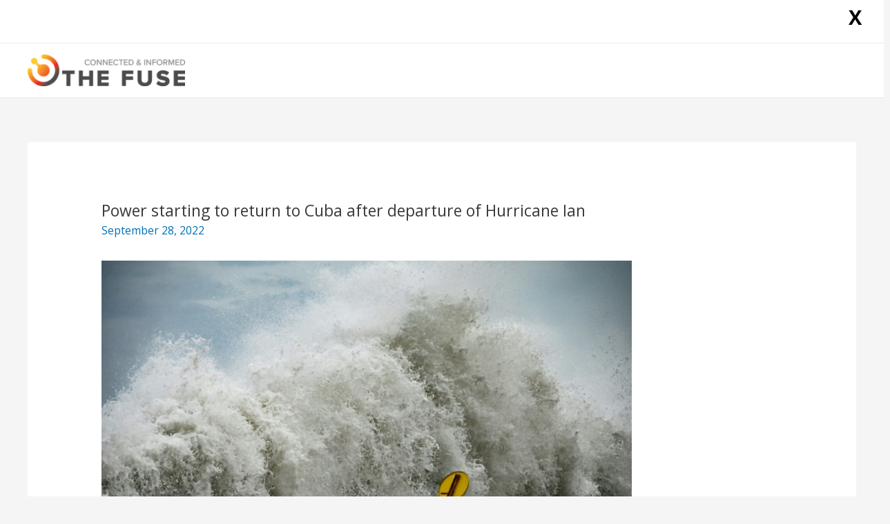

--- FILE ---
content_type: text/html; charset=UTF-8
request_url: https://squidthefuse.com/2022/09/28/power-starting-to-return-to-cuba-after-departure-of-hurricane-ian/
body_size: 20434
content:
<!DOCTYPE html>
<html dir="ltr" lang="en-US" prefix="og: https://ogp.me/ns#">
<head>
<meta charset="UTF-8">
<meta name="viewport" content="width=device-width, initial-scale=1">
<link rel="profile" href="https://gmpg.org/xfn/11">


		<!-- All in One SEO 4.7.3 - aioseo.com -->
		<meta name="description" content="Authorities were slowly restoring electricity in Cuba on Wednesday following an 18-hour power outage in the country caused by Hurricane Ian, which killed two people and left widespread damage.Western Cuba was battered Tuesday by the fierce tropical storm that left the country&#039;s power network damaged and its 11.2-million population in the dark.&quot;Work is underway in all of the affected municipalities in the western provinces. A detailed study is being carried out to determine and quantify the damage to begin the process of restoring the system,&quot; said the state electricity company Union Electrica, the only authorized power supplier in the communist nation.Union Electrica said that shortly after 5:00 pm on Tuesday, two high-voltage lines triggered protection systems after cables were broken by the fierce winds.&quot;This situation provoked a power imbalance due to the excess generation in the western area and the lack of generation in the central-eastern zone,&quot; leading to &quot;a total outage.&quot;By midday on Wednesday, the progressive restarting of eight central thermoelectric plants and generators had begun.&quot;It&#039;s back!&quot; shouted residents in Havana&#039;s old town as they ran to check on the food inside their refrigerators.Power was restored for some residents in Havana and another 11 provinces, but not in the three worst-affected provinces in western Cuba.President Miguel Diaz-Canel visited Pinar del Rio, one of the hardest-hit provinces, on Wednesday to view the damage.The state electricity company had said late Tuesday that the entire country was &quot;without electrical service.&quot;Cubans have had to get used to increasingly frequent power cuts since May, but not on a nationwide scale.Much of the country&#039;s power infrastructure is obsolete and poorly maintained.&quot;The electricity went out yesterday at 6:00 pm and we don&#039;t know when it will be back on,&quot; farmer Alejandro Perez, 35, told AFP by telephone from the eastern town of Santiago de Cuba earlier on Wednesday.By contrast, on Isla de la Juventud island, which was the first part of the country struck by Ian, &quot;we have had electricity since 5:00 pm yesterday,&quot; Roxana Gonzalez, 75, told AFP.Given the island lies 340 kilometers (210 miles) south of Havana, it has its own separate electricity grid.Ian caused five buildings in the capital to collapse, while another 68 were partially damaged, authorities said."/>
		<meta name="robots" content="noindex, nofollow, max-image-preview:large"/>
		<link rel="canonical" href="https://squidthefuse.com/2022/09/28/power-starting-to-return-to-cuba-after-departure-of-hurricane-ian/"/>
		<meta name="generator" content="All in One SEO (AIOSEO) 4.7.3"/>
		<meta property="og:locale" content="en_US"/>
		<meta property="og:site_name" content="- Squid the Fuse"/>
		<meta property="og:type" content="article"/>
		<meta property="og:title" content="Power starting to return to Cuba after departure of Hurricane Ian -"/>
		<meta property="og:description" content="Authorities were slowly restoring electricity in Cuba on Wednesday following an 18-hour power outage in the country caused by Hurricane Ian, which killed two people and left widespread damage.Western Cuba was battered Tuesday by the fierce tropical storm that left the country&#039;s power network damaged and its 11.2-million population in the dark.&quot;Work is underway in all of the affected municipalities in the western provinces. A detailed study is being carried out to determine and quantify the damage to begin the process of restoring the system,&quot; said the state electricity company Union Electrica, the only authorized power supplier in the communist nation.Union Electrica said that shortly after 5:00 pm on Tuesday, two high-voltage lines triggered protection systems after cables were broken by the fierce winds.&quot;This situation provoked a power imbalance due to the excess generation in the western area and the lack of generation in the central-eastern zone,&quot; leading to &quot;a total outage.&quot;By midday on Wednesday, the progressive restarting of eight central thermoelectric plants and generators had begun.&quot;It&#039;s back!&quot; shouted residents in Havana&#039;s old town as they ran to check on the food inside their refrigerators.Power was restored for some residents in Havana and another 11 provinces, but not in the three worst-affected provinces in western Cuba.President Miguel Diaz-Canel visited Pinar del Rio, one of the hardest-hit provinces, on Wednesday to view the damage.The state electricity company had said late Tuesday that the entire country was &quot;without electrical service.&quot;Cubans have had to get used to increasingly frequent power cuts since May, but not on a nationwide scale.Much of the country&#039;s power infrastructure is obsolete and poorly maintained.&quot;The electricity went out yesterday at 6:00 pm and we don&#039;t know when it will be back on,&quot; farmer Alejandro Perez, 35, told AFP by telephone from the eastern town of Santiago de Cuba earlier on Wednesday.By contrast, on Isla de la Juventud island, which was the first part of the country struck by Ian, &quot;we have had electricity since 5:00 pm yesterday,&quot; Roxana Gonzalez, 75, told AFP.Given the island lies 340 kilometers (210 miles) south of Havana, it has its own separate electricity grid.Ian caused five buildings in the capital to collapse, while another 68 were partially damaged, authorities said."/>
		<meta property="og:url" content="https://squidthefuse.com/2022/09/28/power-starting-to-return-to-cuba-after-departure-of-hurricane-ian/"/>
		<meta property="og:image" content="https://squidthefuse.com/wp-content/uploads/2021/06/cropped-FUSE_CANVA-ELEMENTS-small.png"/>
		<meta property="og:image:secure_url" content="https://squidthefuse.com/wp-content/uploads/2021/06/cropped-FUSE_CANVA-ELEMENTS-small.png"/>
		<meta property="og:image:width" content="2492"/>
		<meta property="og:image:height" content="502"/>
		<meta property="article:published_time" content="2022-09-28T17:55:56+00:00"/>
		<meta property="article:modified_time" content="2022-09-29T18:01:06+00:00"/>
		<meta name="twitter:card" content="summary_large_image"/>
		<meta name="twitter:title" content="Power starting to return to Cuba after departure of Hurricane Ian -"/>
		<meta name="twitter:description" content="Authorities were slowly restoring electricity in Cuba on Wednesday following an 18-hour power outage in the country caused by Hurricane Ian, which killed two people and left widespread damage.Western Cuba was battered Tuesday by the fierce tropical storm that left the country&#039;s power network damaged and its 11.2-million population in the dark.&quot;Work is underway in all of the affected municipalities in the western provinces. A detailed study is being carried out to determine and quantify the damage to begin the process of restoring the system,&quot; said the state electricity company Union Electrica, the only authorized power supplier in the communist nation.Union Electrica said that shortly after 5:00 pm on Tuesday, two high-voltage lines triggered protection systems after cables were broken by the fierce winds.&quot;This situation provoked a power imbalance due to the excess generation in the western area and the lack of generation in the central-eastern zone,&quot; leading to &quot;a total outage.&quot;By midday on Wednesday, the progressive restarting of eight central thermoelectric plants and generators had begun.&quot;It&#039;s back!&quot; shouted residents in Havana&#039;s old town as they ran to check on the food inside their refrigerators.Power was restored for some residents in Havana and another 11 provinces, but not in the three worst-affected provinces in western Cuba.President Miguel Diaz-Canel visited Pinar del Rio, one of the hardest-hit provinces, on Wednesday to view the damage.The state electricity company had said late Tuesday that the entire country was &quot;without electrical service.&quot;Cubans have had to get used to increasingly frequent power cuts since May, but not on a nationwide scale.Much of the country&#039;s power infrastructure is obsolete and poorly maintained.&quot;The electricity went out yesterday at 6:00 pm and we don&#039;t know when it will be back on,&quot; farmer Alejandro Perez, 35, told AFP by telephone from the eastern town of Santiago de Cuba earlier on Wednesday.By contrast, on Isla de la Juventud island, which was the first part of the country struck by Ian, &quot;we have had electricity since 5:00 pm yesterday,&quot; Roxana Gonzalez, 75, told AFP.Given the island lies 340 kilometers (210 miles) south of Havana, it has its own separate electricity grid.Ian caused five buildings in the capital to collapse, while another 68 were partially damaged, authorities said."/>
		<meta name="twitter:image" content="https://squidthefuse.com/wp-content/uploads/2021/06/cropped-FUSE_CANVA-ELEMENTS-small.png"/>
		<script type="application/ld+json" class="aioseo-schema">
			{"@context":"https:\/\/schema.org","@graph":[{"@type":"BlogPosting","@id":"https:\/\/squidthefuse.com\/2022\/09\/28\/power-starting-to-return-to-cuba-after-departure-of-hurricane-ian\/#blogposting","name":"Power starting to return to Cuba after departure of Hurricane Ian -","headline":"Power starting to return to Cuba after departure of Hurricane Ian","author":{"@id":"https:\/\/squidthefuse.com\/author\/#author"},"publisher":{"@id":"https:\/\/squidthefuse.com\/#organization"},"image":{"@type":"ImageObject","url":"https:\/\/squidthefuse.com\/wp-content\/uploads\/2022\/09\/a6f8f5ffa92f4cf89c32dd358e8d7519ec21920e.jpg","width":768,"height":512},"datePublished":"2022-09-28T19:55:56+02:00","dateModified":"2022-09-29T20:01:06+02:00","inLanguage":"en-US","mainEntityOfPage":{"@id":"https:\/\/squidthefuse.com\/2022\/09\/28\/power-starting-to-return-to-cuba-after-departure-of-hurricane-ian\/#webpage"},"isPartOf":{"@id":"https:\/\/squidthefuse.com\/2022\/09\/28\/power-starting-to-return-to-cuba-after-departure-of-hurricane-ian\/#webpage"},"articleSection":"AFP UK"},{"@type":"BreadcrumbList","@id":"https:\/\/squidthefuse.com\/2022\/09\/28\/power-starting-to-return-to-cuba-after-departure-of-hurricane-ian\/#breadcrumblist","itemListElement":[{"@type":"ListItem","@id":"https:\/\/squidthefuse.com\/#listItem","position":1,"name":"Home","item":"https:\/\/squidthefuse.com\/","nextItem":"https:\/\/squidthefuse.com\/2022\/#listItem"},{"@type":"ListItem","@id":"https:\/\/squidthefuse.com\/2022\/#listItem","position":2,"name":"2022","item":"https:\/\/squidthefuse.com\/2022\/","nextItem":"https:\/\/squidthefuse.com\/2022\/09\/#listItem","previousItem":"https:\/\/squidthefuse.com\/#listItem"},{"@type":"ListItem","@id":"https:\/\/squidthefuse.com\/2022\/09\/#listItem","position":3,"name":"September","item":"https:\/\/squidthefuse.com\/2022\/09\/","nextItem":"https:\/\/squidthefuse.com\/2022\/09\/28\/#listItem","previousItem":"https:\/\/squidthefuse.com\/2022\/#listItem"},{"@type":"ListItem","@id":"https:\/\/squidthefuse.com\/2022\/09\/28\/#listItem","position":4,"name":"28","item":"https:\/\/squidthefuse.com\/2022\/09\/28\/","nextItem":"https:\/\/squidthefuse.com\/2022\/09\/28\/power-starting-to-return-to-cuba-after-departure-of-hurricane-ian\/#listItem","previousItem":"https:\/\/squidthefuse.com\/2022\/09\/#listItem"},{"@type":"ListItem","@id":"https:\/\/squidthefuse.com\/2022\/09\/28\/power-starting-to-return-to-cuba-after-departure-of-hurricane-ian\/#listItem","position":5,"name":"Power starting to return to Cuba after departure of Hurricane Ian","previousItem":"https:\/\/squidthefuse.com\/2022\/09\/28\/#listItem"}]},{"@type":"Organization","@id":"https:\/\/squidthefuse.com\/#organization","description":"Squid the Fuse","url":"https:\/\/squidthefuse.com\/","logo":{"@type":"ImageObject","url":"https:\/\/squidthefuse.com\/wp-content\/uploads\/2021\/06\/cropped-FUSE_CANVA-ELEMENTS-small.png","@id":"https:\/\/squidthefuse.com\/2022\/09\/28\/power-starting-to-return-to-cuba-after-departure-of-hurricane-ian\/#organizationLogo","width":2492,"height":502},"image":{"@id":"https:\/\/squidthefuse.com\/2022\/09\/28\/power-starting-to-return-to-cuba-after-departure-of-hurricane-ian\/#organizationLogo"}},{"@type":"WebPage","@id":"https:\/\/squidthefuse.com\/2022\/09\/28\/power-starting-to-return-to-cuba-after-departure-of-hurricane-ian\/#webpage","url":"https:\/\/squidthefuse.com\/2022\/09\/28\/power-starting-to-return-to-cuba-after-departure-of-hurricane-ian\/","name":"Power starting to return to Cuba after departure of Hurricane Ian -","description":"Authorities were slowly restoring electricity in Cuba on Wednesday following an 18-hour power outage in the country caused by Hurricane Ian, which killed two people and left widespread damage.Western Cuba was battered Tuesday by the fierce tropical storm that left the country's power network damaged and its 11.2-million population in the dark.\"Work is underway in all of the affected municipalities in the western provinces. A detailed study is being carried out to determine and quantify the damage to begin the process of restoring the system,\" said the state electricity company Union Electrica, the only authorized power supplier in the communist nation.Union Electrica said that shortly after 5:00 pm on Tuesday, two high-voltage lines triggered protection systems after cables were broken by the fierce winds.\"This situation provoked a power imbalance due to the excess generation in the western area and the lack of generation in the central-eastern zone,\" leading to \"a total outage.\"By midday on Wednesday, the progressive restarting of eight central thermoelectric plants and generators had begun.\"It's back!\" shouted residents in Havana's old town as they ran to check on the food inside their refrigerators.Power was restored for some residents in Havana and another 11 provinces, but not in the three worst-affected provinces in western Cuba.President Miguel Diaz-Canel visited Pinar del Rio, one of the hardest-hit provinces, on Wednesday to view the damage.The state electricity company had said late Tuesday that the entire country was \"without electrical service.\"Cubans have had to get used to increasingly frequent power cuts since May, but not on a nationwide scale.Much of the country's power infrastructure is obsolete and poorly maintained.\"The electricity went out yesterday at 6:00 pm and we don't know when it will be back on,\" farmer Alejandro Perez, 35, told AFP by telephone from the eastern town of Santiago de Cuba earlier on Wednesday.By contrast, on Isla de la Juventud island, which was the first part of the country struck by Ian, \"we have had electricity since 5:00 pm yesterday,\" Roxana Gonzalez, 75, told AFP.Given the island lies 340 kilometers (210 miles) south of Havana, it has its own separate electricity grid.Ian caused five buildings in the capital to collapse, while another 68 were partially damaged, authorities said.","inLanguage":"en-US","isPartOf":{"@id":"https:\/\/squidthefuse.com\/#website"},"breadcrumb":{"@id":"https:\/\/squidthefuse.com\/2022\/09\/28\/power-starting-to-return-to-cuba-after-departure-of-hurricane-ian\/#breadcrumblist"},"author":{"@id":"https:\/\/squidthefuse.com\/author\/#author"},"creator":{"@id":"https:\/\/squidthefuse.com\/author\/#author"},"image":{"@type":"ImageObject","url":"https:\/\/squidthefuse.com\/wp-content\/uploads\/2022\/09\/a6f8f5ffa92f4cf89c32dd358e8d7519ec21920e.jpg","@id":"https:\/\/squidthefuse.com\/2022\/09\/28\/power-starting-to-return-to-cuba-after-departure-of-hurricane-ian\/#mainImage","width":768,"height":512},"primaryImageOfPage":{"@id":"https:\/\/squidthefuse.com\/2022\/09\/28\/power-starting-to-return-to-cuba-after-departure-of-hurricane-ian\/#mainImage"},"datePublished":"2022-09-28T19:55:56+02:00","dateModified":"2022-09-29T20:01:06+02:00"},{"@type":"WebSite","@id":"https:\/\/squidthefuse.com\/#website","url":"https:\/\/squidthefuse.com\/","description":"Squid the Fuse","inLanguage":"en-US","publisher":{"@id":"https:\/\/squidthefuse.com\/#organization"}}]}
		</script>
		<!-- All in One SEO -->


	<!-- This site is optimized with the Yoast SEO plugin v23.6 - https://yoast.com/wordpress/plugins/seo/ -->
	<title>Power starting to return to Cuba after departure of Hurricane Ian -</title>
	<meta property="og:locale" content="en_US"/>
	<meta property="og:type" content="article"/>
	<meta property="og:title" content="Power starting to return to Cuba after departure of Hurricane Ian -"/>
	<meta property="og:description" content="Authorities were slowly restoring electricity in Cuba on Wednesday following an 18-hour power outage in the country caused by Hurricane Ian, which killed two people and left widespread damage.Western Cuba was battered Tuesday by the fierce tropical storm that left the country&#039;s power network damaged and its 11.2-million population in the dark.&quot;Work is underway in all of the affected municipalities in the western provinces. A detailed study is being carried out to determine and quantify the damage to begin the process of restoring the system,&quot; said the state electricity company Union Electrica, the only authorized power supplier in the communist nation.Union Electrica said that shortly after 5:00 pm on Tuesday, two high-voltage lines triggered protection systems after cables were broken by the fierce winds.&quot;This situation provoked a power imbalance due to the excess generation in the western area and the lack of generation in the central-eastern zone,&quot; leading to &quot;a total outage.&quot;By midday on Wednesday, the progressive restarting of eight central thermoelectric plants and generators had begun.&quot;It&#039;s back!&quot; shouted residents in Havana&#039;s old town as they ran to check on the food inside their refrigerators.Power was restored for some residents in Havana and another 11 provinces, but not in the three worst-affected provinces in western Cuba.President Miguel Diaz-Canel visited Pinar del Rio, one of the hardest-hit provinces, on Wednesday to view the damage.The state electricity company had said late Tuesday that the entire country was &quot;without electrical service.&quot;Cubans have had to get used to increasingly frequent power cuts since May, but not on a nationwide scale.Much of the country&#039;s power infrastructure is obsolete and poorly maintained.&quot;The electricity went out yesterday at 6:00 pm and we don&#039;t know when it will be back on,&quot; farmer Alejandro Perez, 35, told AFP by telephone from the eastern town of Santiago de Cuba earlier on Wednesday.By contrast, on Isla de la Juventud island, which was the first part of the country struck by Ian, &quot;we have had electricity since 5:00 pm yesterday,&quot; Roxana Gonzalez, 75, told AFP.Given the island lies 340 kilometers (210 miles) south of Havana, it has its own separate electricity grid.Ian caused five buildings in the capital to collapse, while another 68 were partially damaged, authorities said."/>
	<meta property="og:url" content="https://squidthefuse.com/2022/09/28/power-starting-to-return-to-cuba-after-departure-of-hurricane-ian/"/>
	<meta property="article:published_time" content="2022-09-28T17:55:56+00:00"/>
	<meta property="article:modified_time" content="2022-09-29T18:01:06+00:00"/>
	<meta property="og:image" content="https://squidthefuse.com/wp-content/uploads/2022/09/a6f8f5ffa92f4cf89c32dd358e8d7519ec21920e.jpg"/>
	<meta property="og:image:width" content="768"/>
	<meta property="og:image:height" content="512"/>
	<meta property="og:image:type" content="image/jpeg"/>
	<meta name="twitter:card" content="summary_large_image"/>
	<meta name="twitter:label1" content="Est. reading time"/>
	<meta name="twitter:data1" content="2 minutes"/>
	<script type="application/ld+json" class="yoast-schema-graph">{"@context":"https://schema.org","@graph":[{"@type":"WebPage","@id":"https://squidthefuse.com/2022/09/28/power-starting-to-return-to-cuba-after-departure-of-hurricane-ian/","url":"https://squidthefuse.com/2022/09/28/power-starting-to-return-to-cuba-after-departure-of-hurricane-ian/","name":"Power starting to return to Cuba after departure of Hurricane Ian -","isPartOf":{"@id":"https://squidthefuse.com/#website"},"primaryImageOfPage":{"@id":"https://squidthefuse.com/2022/09/28/power-starting-to-return-to-cuba-after-departure-of-hurricane-ian/#primaryimage"},"image":{"@id":"https://squidthefuse.com/2022/09/28/power-starting-to-return-to-cuba-after-departure-of-hurricane-ian/#primaryimage"},"thumbnailUrl":"https://squidthefuse.com/wp-content/uploads/2022/09/a6f8f5ffa92f4cf89c32dd358e8d7519ec21920e.jpg","datePublished":"2022-09-28T17:55:56+00:00","dateModified":"2022-09-29T18:01:06+00:00","author":{"@id":""},"breadcrumb":{"@id":"https://squidthefuse.com/2022/09/28/power-starting-to-return-to-cuba-after-departure-of-hurricane-ian/#breadcrumb"},"inLanguage":"en-US","potentialAction":[{"@type":"ReadAction","target":["https://squidthefuse.com/2022/09/28/power-starting-to-return-to-cuba-after-departure-of-hurricane-ian/"]}]},{"@type":"ImageObject","inLanguage":"en-US","@id":"https://squidthefuse.com/2022/09/28/power-starting-to-return-to-cuba-after-departure-of-hurricane-ian/#primaryimage","url":"https://squidthefuse.com/wp-content/uploads/2022/09/a6f8f5ffa92f4cf89c32dd358e8d7519ec21920e.jpg","contentUrl":"https://squidthefuse.com/wp-content/uploads/2022/09/a6f8f5ffa92f4cf89c32dd358e8d7519ec21920e.jpg","width":768,"height":512},{"@type":"BreadcrumbList","@id":"https://squidthefuse.com/2022/09/28/power-starting-to-return-to-cuba-after-departure-of-hurricane-ian/#breadcrumb","itemListElement":[{"@type":"ListItem","position":1,"name":"Home","item":"https://squidthefuse.com/"},{"@type":"ListItem","position":2,"name":"Power starting to return to Cuba after departure of Hurricane Ian"}]},{"@type":"WebSite","@id":"https://squidthefuse.com/#website","url":"https://squidthefuse.com/","name":"","description":"Squid the Fuse","potentialAction":[{"@type":"SearchAction","target":{"@type":"EntryPoint","urlTemplate":"https://squidthefuse.com/?s={search_term_string}"},"query-input":{"@type":"PropertyValueSpecification","valueRequired":true,"valueName":"search_term_string"}}],"inLanguage":"en-US"}]}</script>
	<!-- / Yoast SEO plugin. -->


<link rel='dns-prefetch' href='//stats.wp.com'/>
<link rel='dns-prefetch' href='//fonts.googleapis.com'/>
<link rel="alternate" type="application/rss+xml" title=" &raquo; Feed" href="https://squidthefuse.com/feed/"/>
<link rel="alternate" type="application/rss+xml" title=" &raquo; Comments Feed" href="https://squidthefuse.com/comments/feed/"/>
<link rel="alternate" type="application/rss+xml" title=" &raquo; Power starting to return to Cuba after departure of Hurricane Ian Comments Feed" href="https://squidthefuse.com/2022/09/28/power-starting-to-return-to-cuba-after-departure-of-hurricane-ian/feed/"/>
<link rel="alternate" title="oEmbed (JSON)" type="application/json+oembed" href="https://squidthefuse.com/wp-json/oembed/1.0/embed?url=https%3A%2F%2Fsquidthefuse.com%2F2022%2F09%2F28%2Fpower-starting-to-return-to-cuba-after-departure-of-hurricane-ian%2F"/>
<link rel="alternate" title="oEmbed (XML)" type="text/xml+oembed" href="https://squidthefuse.com/wp-json/oembed/1.0/embed?url=https%3A%2F%2Fsquidthefuse.com%2F2022%2F09%2F28%2Fpower-starting-to-return-to-cuba-after-departure-of-hurricane-ian%2F&#038;format=xml"/>
		<!-- This site uses the Google Analytics by MonsterInsights plugin v9.11.1 - Using Analytics tracking - https://www.monsterinsights.com/ -->
							<script src="//www.googletagmanager.com/gtag/js?id=G-3NMGYLPPNW" data-cfasync="false" data-wpfc-render="false" async></script>
			<script data-cfasync="false" data-wpfc-render="false">var mi_version='9.11.1';var mi_track_user=true;var mi_no_track_reason='';var MonsterInsightsDefaultLocations={"page_location":"https:\/\/squidthefuse.com\/2022\/09\/28\/power-starting-to-return-to-cuba-after-departure-of-hurricane-ian\/"};if(typeof MonsterInsightsPrivacyGuardFilter==='function'){var MonsterInsightsLocations=(typeof MonsterInsightsExcludeQuery==='object')?MonsterInsightsPrivacyGuardFilter(MonsterInsightsExcludeQuery):MonsterInsightsPrivacyGuardFilter(MonsterInsightsDefaultLocations);}else{var MonsterInsightsLocations=(typeof MonsterInsightsExcludeQuery==='object')?MonsterInsightsExcludeQuery:MonsterInsightsDefaultLocations;}var disableStrs=['ga-disable-G-3NMGYLPPNW',];function __gtagTrackerIsOptedOut(){for(var index=0;index<disableStrs.length;index++){if(document.cookie.indexOf(disableStrs[index]+'=true')>-1){return true;}}return false;}if(__gtagTrackerIsOptedOut()){for(var index=0;index<disableStrs.length;index++){window[disableStrs[index]]=true;}}function __gtagTrackerOptout(){for(var index=0;index<disableStrs.length;index++){document.cookie=disableStrs[index]+'=true; expires=Thu, 31 Dec 2099 23:59:59 UTC; path=/';window[disableStrs[index]]=true;}}if('undefined'===typeof gaOptout){function gaOptout(){__gtagTrackerOptout();}}window.dataLayer=window.dataLayer||[];window.MonsterInsightsDualTracker={helpers:{},trackers:{},};if(mi_track_user){function __gtagDataLayer(){dataLayer.push(arguments);}function __gtagTracker(type,name,parameters){if(!parameters){parameters={};}if(parameters.send_to){__gtagDataLayer.apply(null,arguments);return;}if(type==='event'){parameters.send_to=monsterinsights_frontend.v4_id;var hookName=name;if(typeof parameters['event_category']!=='undefined'){hookName=parameters['event_category']+':'+name;}if(typeof MonsterInsightsDualTracker.trackers[hookName]!=='undefined'){MonsterInsightsDualTracker.trackers[hookName](parameters);}else{__gtagDataLayer('event',name,parameters);}}else{__gtagDataLayer.apply(null,arguments);}}__gtagTracker('js',new Date());__gtagTracker('set',{'developer_id.dZGIzZG':true,});if(MonsterInsightsLocations.page_location){__gtagTracker('set',MonsterInsightsLocations);}__gtagTracker('config','G-3NMGYLPPNW',{"forceSSL":"true","link_attribution":"true"});window.gtag=__gtagTracker;(function(){var noopfn=function(){return null;};var newtracker=function(){return new Tracker();};var Tracker=function(){return null;};var p=Tracker.prototype;p.get=noopfn;p.set=noopfn;p.send=function(){var args=Array.prototype.slice.call(arguments);args.unshift('send');__gaTracker.apply(null,args);};var __gaTracker=function(){var len=arguments.length;if(len===0){return;}var f=arguments[len-1];if(typeof f!=='object'||f===null||typeof f.hitCallback!=='function'){if('send'===arguments[0]){var hitConverted,hitObject=false,action;if('event'===arguments[1]){if('undefined'!==typeof arguments[3]){hitObject={'eventAction':arguments[3],'eventCategory':arguments[2],'eventLabel':arguments[4],'value':arguments[5]?arguments[5]:1,}}}if('pageview'===arguments[1]){if('undefined'!==typeof arguments[2]){hitObject={'eventAction':'page_view','page_path':arguments[2],}}}if(typeof arguments[2]==='object'){hitObject=arguments[2];}if(typeof arguments[5]==='object'){Object.assign(hitObject,arguments[5]);}if('undefined'!==typeof arguments[1].hitType){hitObject=arguments[1];if('pageview'===hitObject.hitType){hitObject.eventAction='page_view';}}if(hitObject){action='timing'===arguments[1].hitType?'timing_complete':hitObject.eventAction;hitConverted=mapArgs(hitObject);__gtagTracker('event',action,hitConverted);}}return;}function mapArgs(args){var arg,hit={};var gaMap={'eventCategory':'event_category','eventAction':'event_action','eventLabel':'event_label','eventValue':'event_value','nonInteraction':'non_interaction','timingCategory':'event_category','timingVar':'name','timingValue':'value','timingLabel':'event_label','page':'page_path','location':'page_location','title':'page_title','referrer':'page_referrer',};for(arg in args){if(!(!args.hasOwnProperty(arg)||!gaMap.hasOwnProperty(arg))){hit[gaMap[arg]]=args[arg];}else{hit[arg]=args[arg];}}return hit;}try{f.hitCallback();}catch(ex){}};__gaTracker.create=newtracker;__gaTracker.getByName=newtracker;__gaTracker.getAll=function(){return[];};__gaTracker.remove=noopfn;__gaTracker.loaded=true;window['__gaTracker']=__gaTracker;})();}else{console.log("");(function(){function __gtagTracker(){return null;}window['__gtagTracker']=__gtagTracker;window['gtag']=__gtagTracker;})();}</script>
							<!-- / Google Analytics by MonsterInsights -->
		<style id='wp-img-auto-sizes-contain-inline-css'>img:is([sizes=auto i],[sizes^="auto," i]){contain-intrinsic-size:3000px 1500px}</style>
<link rel='stylesheet' id='pt-cv-public-style-css' href='https://squidthefuse.com/wp-content/plugins/content-views-query-and-display-post-page/public/assets/css/cv.css?ver=4.2.1' media='all'/>
<link rel='stylesheet' id='astra-theme-css-css' href='https://squidthefuse.com/wp-content/themes/astra/assets/css/minified/main.min.css?ver=3.9.2' media='all'/>
<style id='astra-theme-css-inline-css'>.ast-no-sidebar .entry-content .alignfull{margin-left: calc( -50vw + 50%);margin-right: calc( -50vw + 50%);max-width:100vw;width:100vw}.ast-no-sidebar .entry-content .alignwide{margin-left: calc(-41vw + 50%);margin-right: calc(-41vw + 50%);max-width:unset;width:unset}.ast-no-sidebar .entry-content .alignfull .alignfull,.ast-no-sidebar .entry-content .alignfull .alignwide,.ast-no-sidebar .entry-content .alignwide .alignfull,.ast-no-sidebar .entry-content .alignwide .alignwide,.ast-no-sidebar .entry-content .wp-block-column .alignfull,.ast-no-sidebar .entry-content .wp-block-column .alignwide{width:100%;margin-left:auto;margin-right:auto}.wp-block-gallery,.blocks-gallery-grid{margin:0}.wp-block-separator{max-width:100px}.wp-block-separator.is-style-wide,.wp-block-separator.is-style-dots{max-width:none}.entry-content .has-2-columns .wp-block-column:first-child{padding-right:10px}.entry-content .has-2-columns .wp-block-column:last-child{padding-left:10px}@media (max-width:782px){.entry-content .wp-block-columns .wp-block-column{flex-basis:100%}.entry-content .has-2-columns .wp-block-column:first-child{padding-right:0}.entry-content .has-2-columns .wp-block-column:last-child{padding-left:0}}body .entry-content .wp-block-latest-posts{margin-left:0}body .entry-content .wp-block-latest-posts li{list-style:none}.ast-no-sidebar .ast-container .entry-content .wp-block-latest-posts{margin-left:0}.ast-header-break-point .entry-content .alignwide{margin-left:auto;margin-right:auto}.entry-content .blocks-gallery-item img{margin-bottom:auto}.wp-block-pullquote{border-top:4px solid #555d66;border-bottom:4px solid #555d66;color:#40464d}:root{--ast-container-default-xlg-padding:6.67em;--ast-container-default-lg-padding:5.67em;--ast-container-default-slg-padding:4.34em;--ast-container-default-md-padding:3.34em;--ast-container-default-sm-padding:6.67em;--ast-container-default-xs-padding:2.4em;--ast-container-default-xxs-padding:1.4em}html{font-size:100%}a,.page-title{color:var(--ast-global-color-0)}a:hover,a:focus{color:var(--ast-global-color-1)}body,button,input,select,textarea,.ast-button,.ast-custom-button{font-family:'Open Sans',sans-serif;font-weight:normal;font-size:16px;font-size:1rem}blockquote{color:var(--ast-global-color-3)}h1,.entry-content h1,h2,.entry-content h2,h3,.entry-content h3,h4,.entry-content h4,h5,.entry-content h5,h6,.entry-content h6,.site-title,.site-title a{font-family:'Open Sans',sans-serif;font-weight:600}.site-title{font-size:35px;font-size:2.1875rem;display:block}header .custom-logo-link img{max-width:228px}.astra-logo-svg{width:228px}.ast-archive-description .ast-archive-title{font-size:40px;font-size:2.5rem}.site-header .site-description{font-size:15px;font-size:.9375rem;display:none}.entry-title{font-size:30px;font-size:1.875rem}h1,.entry-content h1{font-size:40px;font-size:2.5rem;font-weight:800;font-family:'Open Sans',sans-serif}h2,.entry-content h2{font-size:30px;font-size:1.875rem;font-weight:600;font-family:'Open Sans',sans-serif}h3,.entry-content h3{font-size:25px;font-size:1.5625rem;font-weight:400;font-family:'Open Sans',sans-serif}h4,.entry-content h4{font-size:20px;font-size:1.25rem;font-family:'Open Sans',sans-serif}h5,.entry-content h5{font-size:18px;font-size:1.125rem;font-family:'Open Sans',sans-serif}h6,.entry-content h6{font-size:15px;font-size:.9375rem;font-family:'Open Sans',sans-serif}.ast-single-post .entry-title,.page-title{font-size:23px;font-size:1.4375rem}::selection{background-color:var(--ast-global-color-0);color:#fff}body,h1,.entry-title a,.entry-content h1,h2,.entry-content h2,h3,.entry-content h3,h4,.entry-content h4,h5,.entry-content h5,h6,.entry-content h6{color:var(--ast-global-color-3)}.tagcloud a:hover,.tagcloud a:focus,.tagcloud a.current-item{color:#fff;border-color:var(--ast-global-color-0);background-color:var(--ast-global-color-0)}input:focus,input[type="text"]:focus,input[type="email"]:focus,input[type="url"]:focus,input[type="password"]:focus,input[type="reset"]:focus,input[type="search"]:focus,textarea:focus{border-color:var(--ast-global-color-0)}input[type="radio"]:checked,input[type="reset"],input[type="checkbox"]:checked,input[type="checkbox"]:hover:checked,input[type="checkbox"]:focus:checked,input[type="range"]::-webkit-slider-thumb{border-color:var(--ast-global-color-0);background-color:var(--ast-global-color-0);box-shadow:none}.site-footer a:hover+.post-count,.site-footer a:focus+.post-count{background:var(--ast-global-color-0);border-color:var(--ast-global-color-0)}.single .nav-links .nav-previous,.single .nav-links .nav-next{color:var(--ast-global-color-0)}.entry-meta,.entry-meta *{line-height:1.45;color:var(--ast-global-color-0)}.entry-meta a:hover,.entry-meta a:hover *,.entry-meta a:focus,.entry-meta a:focus *,.page-links>.page-link,.page-links .page-link:hover,.post-navigation a:hover{color:var(--ast-global-color-1)}#cat option,.secondary .calendar_wrap thead a,.secondary .calendar_wrap thead a:visited{color:var(--ast-global-color-0)}.secondary .calendar_wrap #today,.ast-progress-val span{background:var(--ast-global-color-0)}.secondary a:hover+.post-count,.secondary a:focus+.post-count{background:var(--ast-global-color-0);border-color:var(--ast-global-color-0)}.calendar_wrap #today>a{color:#fff}.page-links .page-link,.single .post-navigation a{color:var(--ast-global-color-0)}.widget-title{font-size:22px;font-size:1.375rem;color:var(--ast-global-color-3)}.ast-logo-title-inline .site-logo-img{padding-right:1em}.site-logo-img img{transition:all .2s linear}@media (max-width:921px){#ast-desktop-header{display:none}}@media (min-width:921px){#ast-mobile-header{display:none}}.wp-block-buttons.aligncenter{justify-content:center}@media (max-width:921px){.ast-theme-transparent-header #primary,.ast-theme-transparent-header #secondary{padding:0}.ast-plain-container.ast-no-sidebar #primary{padding:0}}.ast-plain-container.ast-no-sidebar #primary{margin-top:0;margin-bottom:0}@media (min-width:1200px){.ast-separate-container.ast-right-sidebar .entry-content .wp-block-image.alignfull,.ast-separate-container.ast-left-sidebar .entry-content .wp-block-image.alignfull,.ast-separate-container.ast-right-sidebar .entry-content .wp-block-cover.alignfull,.ast-separate-container.ast-left-sidebar .entry-content .wp-block-cover.alignfull{margin-left:-6.67em;margin-right:-6.67em;max-width:unset;width:unset}.ast-separate-container.ast-right-sidebar .entry-content .wp-block-image.alignwide,.ast-separate-container.ast-left-sidebar .entry-content .wp-block-image.alignwide,.ast-separate-container.ast-right-sidebar .entry-content .wp-block-cover.alignwide,.ast-separate-container.ast-left-sidebar .entry-content .wp-block-cover.alignwide{margin-left:-20px;margin-right:-20px;max-width:unset;width:unset}.wp-block-group .has-background{padding:20px}.ast-no-sidebar.ast-separate-container .entry-content .wp-block-group.alignwide,.ast-no-sidebar.ast-separate-container .entry-content .wp-block-cover.alignwide{margin-left:-20px;margin-right:-20px;padding-left:20px;padding-right:20px}.ast-no-sidebar.ast-separate-container .entry-content .wp-block-cover.alignfull,.ast-no-sidebar.ast-separate-container .entry-content .wp-block-group.alignfull{margin-left:-6.67em;margin-right:-6.67em;padding-left:6.67em;padding-right:6.67em}.wp-block-cover-image.alignwide .wp-block-cover__inner-container,.wp-block-cover.alignwide .wp-block-cover__inner-container,.wp-block-cover-image.alignfull .wp-block-cover__inner-container,.wp-block-cover.alignfull .wp-block-cover__inner-container{width:100%}}.wp-block-columns{margin-bottom:unset}.wp-block-image.size-full{margin:2rem 0}.wp-block-separator.has-background{padding:0}.wp-block-gallery{margin-bottom:1.6em}.wp-block-group{padding-top:4em;padding-bottom:4em}.wp-block-group__inner-container .wp-block-columns:last-child,.wp-block-group__inner-container :last-child,.wp-block-table table{margin-bottom:0}.blocks-gallery-grid{width:100%}.wp-block-navigation-link__content{padding:5px 0}.wp-block-group .wp-block-group .has-text-align-center,.wp-block-group .wp-block-column .has-text-align-center{max-width:100%}.has-text-align-center{margin:0 auto}@media (min-width:1200px){.wp-block-cover__inner-container,.alignwide .wp-block-group__inner-container,.alignfull .wp-block-group__inner-container{max-width:1200px;margin:0 auto}.wp-block-group.alignnone,.wp-block-group.aligncenter,.wp-block-group.alignleft,.wp-block-group.alignright,.wp-block-group.alignwide,.wp-block-columns.alignwide{margin:2rem 0 1rem 0}}@media (max-width:1200px){.wp-block-group{padding:3em}.wp-block-group .wp-block-group{padding:1.5em}.wp-block-columns,.wp-block-column{margin:1rem 0}}@media (min-width:921px){.wp-block-columns .wp-block-group{padding:2em}}@media (max-width:544px){.wp-block-cover-image .wp-block-cover__inner-container,.wp-block-cover .wp-block-cover__inner-container{width:unset}.wp-block-cover,.wp-block-cover-image{padding:2em 0}.wp-block-group,.wp-block-cover{padding:2em}.wp-block-media-text__media img,.wp-block-media-text__media video{width:unset;max-width:100%}.wp-block-media-text.has-background .wp-block-media-text__content{padding:1em}}.wp-block-image.aligncenter{margin-left:auto;margin-right:auto}.wp-block-table.aligncenter{margin-left:auto;margin-right:auto}@media (min-width:544px){.entry-content .wp-block-media-text.has-media-on-the-right .wp-block-media-text__content{padding:0 8% 0 0}.entry-content .wp-block-media-text .wp-block-media-text__content{padding:0 0 0 8%}.ast-plain-container .site-content .entry-content .has-custom-content-position.is-position-bottom-left>*,.ast-plain-container .site-content .entry-content .has-custom-content-position.is-position-bottom-right>*,.ast-plain-container .site-content .entry-content .has-custom-content-position.is-position-top-left>*,.ast-plain-container .site-content .entry-content .has-custom-content-position.is-position-top-right>*,.ast-plain-container .site-content .entry-content .has-custom-content-position.is-position-center-right>*,.ast-plain-container .site-content .entry-content .has-custom-content-position.is-position-center-left>*{margin:0}}@media (max-width:544px){.entry-content .wp-block-media-text .wp-block-media-text__content{padding:8% 0}.wp-block-media-text .wp-block-media-text__media img{width:auto;max-width:100%}}.wp-block-button.is-style-outline .wp-block-button__link{border-color:var(--ast-global-color-0);border-top-width:2px;border-right-width:2px;border-bottom-width:2px;border-left-width:2px}.wp-block-button.is-style-outline > .wp-block-button__link:not(.has-text-color),.wp-block-button.wp-block-button__link.is-style-outline:not(.has-text-color){color:var(--ast-global-color-0)}.wp-block-button.is-style-outline .wp-block-button__link:hover,.wp-block-button.is-style-outline .wp-block-button__link:focus{color:#fff!important;background-color:var(--ast-global-color-1);border-color:var(--ast-global-color-1)}.post-page-numbers.current .page-link,.ast-pagination .page-numbers.current{color:#fff;border-color:var(--ast-global-color-0);background-color:var(--ast-global-color-0);border-radius:2px}@media (max-width:921px){.wp-block-button.is-style-outline .wp-block-button__link{padding-top:calc(15px - 2px);padding-right:calc(30px - 2px);padding-bottom:calc(15px - 2px);padding-left:calc(30px - 2px)}}@media (max-width:544px){.wp-block-button.is-style-outline .wp-block-button__link{padding-top:calc(15px - 2px);padding-right:calc(30px - 2px);padding-bottom:calc(15px - 2px);padding-left:calc(30px - 2px)}}@media (min-width:544px){.entry-content>.alignleft{margin-right:20px}.entry-content>.alignright{margin-left:20px}.wp-block-group.has-background{padding:20px}}@media (max-width:921px){.ast-separate-container #primary,.ast-separate-container #secondary{padding:1.5em 0}#primary,#secondary{padding:1.5em 0;margin:0}.ast-left-sidebar #content>.ast-container{display:flex;flex-direction:column-reverse;width:100%}.ast-separate-container .ast-article-post,.ast-separate-container .ast-article-single{padding:1.5em 2.14em}.ast-author-box img.avatar{margin:20px 0 0 0}}@media (min-width:922px){.ast-separate-container.ast-right-sidebar #primary,.ast-separate-container.ast-left-sidebar #primary{border:0}.search-no-results.ast-separate-container #primary{margin-bottom:4em}}.wp-block-button .wp-block-button__link{color:#fff}.wp-block-button .wp-block-button__link:hover,.wp-block-button .wp-block-button__link:focus{color:#fff;background-color:var(--ast-global-color-1);border-color:var(--ast-global-color-1)}.wp-block-button .wp-block-button__link{border:none;background-color:var(--ast-global-color-0);color:#fff;font-family:inherit;font-weight:inherit;line-height:1;border-radius:2px;padding:15px 30px}.wp-block-button.is-style-outline .wp-block-button__link{border-style:solid;border-top-width:2px;border-right-width:2px;border-left-width:2px;border-bottom-width:2px;border-color:var(--ast-global-color-0);padding-top:calc(15px - 2px);padding-right:calc(30px - 2px);padding-bottom:calc(15px - 2px);padding-left:calc(30px - 2px)}@media (max-width:921px){.wp-block-button .wp-block-button__link{border:none;padding:15px 30px}.wp-block-button.is-style-outline .wp-block-button__link{padding-top:calc(15px - 2px);padding-right:calc(30px - 2px);padding-bottom:calc(15px - 2px);padding-left:calc(30px - 2px)}}@media (max-width:544px){.wp-block-button .wp-block-button__link{border:none;padding:15px 30px}.wp-block-button.is-style-outline .wp-block-button__link{padding-top:calc(15px - 2px);padding-right:calc(30px - 2px);padding-bottom:calc(15px - 2px);padding-left:calc(30px - 2px)}}.menu-toggle,button,.ast-button,.ast-custom-button,.button,input#submit,input[type="button"],input[type="submit"],input[type="reset"]{border-style:solid;border-top-width:0;border-right-width:0;border-left-width:0;border-bottom-width:0;color:#fff;border-color:var(--ast-global-color-0);background-color:var(--ast-global-color-0);border-radius:2px;padding-top:10px;padding-right:40px;padding-bottom:10px;padding-left:40px;font-family:inherit;font-weight:inherit;line-height:1}button:focus,.menu-toggle:hover,button:hover,.ast-button:hover,.ast-custom-button:hover .button:hover,.ast-custom-button:hover,input[type="reset"]:hover,input[type="reset"]:focus,input#submit:hover,input#submit:focus,input[type="button"]:hover,input[type="button"]:focus,input[type="submit"]:hover,input[type="submit"]:focus{color:#fff;background-color:var(--ast-global-color-1);border-color:var(--ast-global-color-1)}@media (min-width:544px){.ast-container{max-width:100%}}@media (max-width:544px){.ast-separate-container .ast-article-post,.ast-separate-container .ast-article-single,.ast-separate-container .comments-title,.ast-separate-container .ast-archive-description{padding:1.5em 1em}.ast-separate-container #content .ast-container{padding-left:.54em;padding-right:.54em}.ast-separate-container .ast-comment-list li.depth-1{padding:1.5em 1em;margin-bottom:1.5em}.ast-separate-container .ast-comment-list .bypostauthor{padding:.5em}.ast-search-menu-icon.ast-dropdown-active .search-field{width:170px}}@media (max-width:921px){.ast-mobile-header-stack .main-header-bar .ast-search-menu-icon{display:inline-block}.ast-header-break-point.ast-header-custom-item-outside .ast-mobile-header-stack .main-header-bar .ast-search-icon{margin:0}.ast-comment-avatar-wrap img{max-width:2.5em}.ast-separate-container .ast-comment-list li.depth-1{padding:1.5em 2.14em}.ast-separate-container .comment-respond{padding:2em 2.14em}.ast-comment-meta{padding:0 1.8888em 1.3333em}}.ast-no-sidebar.ast-separate-container .entry-content .alignfull{margin-left:-6.67em;margin-right:-6.67em;width:auto}@media (max-width:1200px){.ast-no-sidebar.ast-separate-container .entry-content .alignfull{margin-left:-2.4em;margin-right:-2.4em}}@media (max-width:768px){.ast-no-sidebar.ast-separate-container .entry-content .alignfull{margin-left:-2.14em;margin-right:-2.14em}}@media (max-width:544px){.ast-no-sidebar.ast-separate-container .entry-content .alignfull{margin-left:-1em;margin-right:-1em}}.ast-no-sidebar.ast-separate-container .entry-content .alignwide{margin-left:-20px;margin-right:-20px}.ast-no-sidebar.ast-separate-container .entry-content .wp-block-column .alignfull,.ast-no-sidebar.ast-separate-container .entry-content .wp-block-column .alignwide{margin-left:auto;margin-right:auto;width:100%}@media (max-width:921px){.site-title{display:block}.ast-archive-description .ast-archive-title{font-size:40px}.site-header .site-description{display:none}.entry-title{font-size:30px}h1,.entry-content h1{font-size:30px}h2,.entry-content h2{font-size:25px}h3,.entry-content h3{font-size:20px}.ast-single-post .entry-title,.page-title{font-size:30px}}@media (max-width:544px){.site-title{display:block}.ast-archive-description .ast-archive-title{font-size:40px}.site-header .site-description{display:none}.entry-title{font-size:30px}h1,.entry-content h1{font-size:12px}h2,.entry-content h2{font-size:12px}h3,.entry-content h3{font-size:12px}h4,.entry-content h4{font-size:12px;font-size:.75rem}h5,.entry-content h5{font-size:12px;font-size:.75rem}h6,.entry-content h6{font-size:12px;font-size:.75rem}.ast-single-post .entry-title,.page-title{font-size:16px}header .custom-logo-link img,.ast-header-break-point .site-branding img,.ast-header-break-point .custom-logo-link img{max-width:247px}.astra-logo-svg{width:247px}.ast-header-break-point .site-logo-img .custom-mobile-logo-link img{max-width:247px}}@media (max-width:921px){html{font-size:91.2%}}@media (max-width:544px){html{font-size:91.2%}}@media (min-width:922px){.ast-container{max-width:1240px}.site-content .ast-container{display:flex}}@media (max-width:921px){.site-content .ast-container{flex-direction:column}}@media (min-width:922px){.main-header-menu .sub-menu .menu-item.ast-left-align-sub-menu:hover>.sub-menu,.main-header-menu .sub-menu .menu-item.ast-left-align-sub-menu.focus>.sub-menu{margin-left:-0}}blockquote{padding:1.2em}:root .has-ast-global-color-0-color{color:var(--ast-global-color-0)}:root .has-ast-global-color-0-background-color{background-color:var(--ast-global-color-0)}:root .wp-block-button .has-ast-global-color-0-color{color:var(--ast-global-color-0)}:root .wp-block-button .has-ast-global-color-0-background-color{background-color:var(--ast-global-color-0)}:root .has-ast-global-color-1-color{color:var(--ast-global-color-1)}:root .has-ast-global-color-1-background-color{background-color:var(--ast-global-color-1)}:root .wp-block-button .has-ast-global-color-1-color{color:var(--ast-global-color-1)}:root .wp-block-button .has-ast-global-color-1-background-color{background-color:var(--ast-global-color-1)}:root .has-ast-global-color-2-color{color:var(--ast-global-color-2)}:root .has-ast-global-color-2-background-color{background-color:var(--ast-global-color-2)}:root .wp-block-button .has-ast-global-color-2-color{color:var(--ast-global-color-2)}:root .wp-block-button .has-ast-global-color-2-background-color{background-color:var(--ast-global-color-2)}:root .has-ast-global-color-3-color{color:var(--ast-global-color-3)}:root .has-ast-global-color-3-background-color{background-color:var(--ast-global-color-3)}:root .wp-block-button .has-ast-global-color-3-color{color:var(--ast-global-color-3)}:root .wp-block-button .has-ast-global-color-3-background-color{background-color:var(--ast-global-color-3)}:root .has-ast-global-color-4-color{color:var(--ast-global-color-4)}:root .has-ast-global-color-4-background-color{background-color:var(--ast-global-color-4)}:root .wp-block-button .has-ast-global-color-4-color{color:var(--ast-global-color-4)}:root .wp-block-button .has-ast-global-color-4-background-color{background-color:var(--ast-global-color-4)}:root .has-ast-global-color-5-color{color:var(--ast-global-color-5)}:root .has-ast-global-color-5-background-color{background-color:var(--ast-global-color-5)}:root .wp-block-button .has-ast-global-color-5-color{color:var(--ast-global-color-5)}:root .wp-block-button .has-ast-global-color-5-background-color{background-color:var(--ast-global-color-5)}:root .has-ast-global-color-6-color{color:var(--ast-global-color-6)}:root .has-ast-global-color-6-background-color{background-color:var(--ast-global-color-6)}:root .wp-block-button .has-ast-global-color-6-color{color:var(--ast-global-color-6)}:root .wp-block-button .has-ast-global-color-6-background-color{background-color:var(--ast-global-color-6)}:root .has-ast-global-color-7-color{color:var(--ast-global-color-7)}:root .has-ast-global-color-7-background-color{background-color:var(--ast-global-color-7)}:root .wp-block-button .has-ast-global-color-7-color{color:var(--ast-global-color-7)}:root .wp-block-button .has-ast-global-color-7-background-color{background-color:var(--ast-global-color-7)}:root .has-ast-global-color-8-color{color:var(--ast-global-color-8)}:root .has-ast-global-color-8-background-color{background-color:var(--ast-global-color-8)}:root .wp-block-button .has-ast-global-color-8-color{color:var(--ast-global-color-8)}:root .wp-block-button .has-ast-global-color-8-background-color{background-color:var(--ast-global-color-8)}:root{--ast-global-color-0:#0170b9;--ast-global-color-1:#3a3a3a;--ast-global-color-2:#3a3a3a;--ast-global-color-3:#4b4f58;--ast-global-color-4:#f5f5f5;--ast-global-color-5:#fff;--ast-global-color-6:#e5e5e5;--ast-global-color-7:#424242;--ast-global-color-8:#000}:root{--ast-border-color:#ddd}.ast-breadcrumbs .trail-browse,.ast-breadcrumbs .trail-items,.ast-breadcrumbs .trail-items li{display:inline-block;margin:0;padding:0;border:none;background:inherit;text-indent:0}.ast-breadcrumbs .trail-browse{font-size:inherit;font-style:inherit;font-weight:inherit;color:inherit}.ast-breadcrumbs .trail-items{list-style:none}.trail-items li::after{padding:0 .3em;content:"\00bb"}.trail-items li:last-of-type::after{display:none}h1,.entry-content h1,h2,.entry-content h2,h3,.entry-content h3,h4,.entry-content h4,h5,.entry-content h5,h6,.entry-content h6{color:var(--ast-global-color-2)}@media (max-width:921px){.ast-builder-grid-row-container.ast-builder-grid-row-tablet-3-firstrow .ast-builder-grid-row>*:first-child,.ast-builder-grid-row-container.ast-builder-grid-row-tablet-3-lastrow .ast-builder-grid-row>*:last-child{grid-column:1 / -1}}@media (max-width:544px){.ast-builder-grid-row-container.ast-builder-grid-row-mobile-3-firstrow .ast-builder-grid-row>*:first-child,.ast-builder-grid-row-container.ast-builder-grid-row-mobile-3-lastrow .ast-builder-grid-row>*:last-child{grid-column:1 / -1}}.ast-builder-layout-element[data-section="title_tagline"]{display:flex}@media (max-width:921px){.ast-header-break-point .ast-builder-layout-element[data-section="title_tagline"]{display:flex}}@media (max-width:544px){.ast-header-break-point .ast-builder-layout-element[data-section="title_tagline"]{display:flex}}[data-section*="section-hb-button-"] .menu-link{display:none}.ast-header-button-1[data-section*="section-hb-button-"] .ast-builder-button-wrap .ast-custom-button{font-family:'Open Sans',sans-serif;font-weight:700;line-height:1.87;text-transform:none;letter-spacing:1px;font-size:29px;font-size:1.8125rem}.ast-header-button-1 .ast-custom-button{color:var(--ast-global-color-8);background:var(--ast-global-color-5)}@media (max-width:544px){.ast-header-button-1[data-section*="section-hb-button-"] .ast-builder-button-wrap .ast-custom-button{font-size:17px;font-size:1.0625rem}.ast-header-button-1 .ast-custom-button{font-size:17px;font-size:1.0625rem}}.ast-header-button-1[data-section*="section-hb-button-"] .ast-builder-button-wrap .ast-custom-button{margin-top:-12px;margin-right:-49px}@media (max-width:921px){.ast-header-button-1[data-section*="section-hb-button-"] .ast-builder-button-wrap .ast-custom-button{margin-top:-12px;margin-right:-49px}}@media (max-width:544px){.ast-header-button-1[data-section*="section-hb-button-"] .ast-builder-button-wrap .ast-custom-button{margin-top:3px;margin-right:-49px}}.ast-header-button-1[data-section="section-hb-button-1"]{display:flex}@media (max-width:921px){.ast-header-break-point .ast-header-button-1[data-section="section-hb-button-1"]{display:flex}}@media (max-width:544px){.ast-header-break-point .ast-header-button-1[data-section="section-hb-button-1"]{display:flex}}.site-above-footer-wrap{padding-top:20px;padding-bottom:20px}.site-above-footer-wrap[data-section="section-above-footer-builder"]{background-image:linear-gradient(228deg,rgba(229,6,10,.29) 0%,rgba(248,224,13,.51) 100%);min-height:50px}.site-above-footer-wrap[data-section="section-above-footer-builder"] .ast-builder-grid-row{grid-column-gap:77px;max-width:100%;padding-left:35px;padding-right:35px}.site-above-footer-wrap[data-section="section-above-footer-builder"] .ast-builder-grid-row,.site-above-footer-wrap[data-section="section-above-footer-builder"] .site-footer-section{align-items:flex-start}.site-above-footer-wrap[data-section="section-above-footer-builder"].ast-footer-row-inline .site-footer-section{display:flex;margin-bottom:0}.ast-builder-grid-row-full .ast-builder-grid-row{grid-template-columns:1fr}@media (max-width:921px){.site-above-footer-wrap[data-section="section-above-footer-builder"].ast-footer-row-tablet-inline .site-footer-section{display:flex;margin-bottom:0}.site-above-footer-wrap[data-section="section-above-footer-builder"].ast-footer-row-tablet-stack .site-footer-section{display:block;margin-bottom:10px}.ast-builder-grid-row-container.ast-builder-grid-row-tablet-full .ast-builder-grid-row{grid-template-columns:1fr}}@media (max-width:544px){.site-above-footer-wrap[data-section="section-above-footer-builder"] .ast-builder-grid-row{grid-column-gap:98px;grid-row-gap:98px}.site-above-footer-wrap[data-section="section-above-footer-builder"].ast-footer-row-mobile-inline .site-footer-section{display:flex;margin-bottom:0}.site-above-footer-wrap[data-section="section-above-footer-builder"].ast-footer-row-mobile-stack .site-footer-section{display:block;margin-bottom:10px}.ast-builder-grid-row-container.ast-builder-grid-row-mobile-full .ast-builder-grid-row{grid-template-columns:1fr}}.site-above-footer-wrap[data-section="section-above-footer-builder"]{display:none}@media (max-width:921px){.ast-header-break-point .site-above-footer-wrap[data-section="section-above-footer-builder"]{display:none}}@media (max-width:544px){.ast-header-break-point .site-above-footer-wrap[data-section="section-above-footer-builder"]{display:grid}}.site-primary-footer-wrap{padding-top:45px;padding-bottom:45px}.site-primary-footer-wrap[data-section="section-primary-footer-builder"]{background-color:#f9f9f9;background-image:none;border-style:solid;border-width:0;border-top-width:1px;border-top-color:#e6e6e6}.site-primary-footer-wrap[data-section="section-primary-footer-builder"] .ast-builder-grid-row{max-width:1200px;margin-left:auto;margin-right:auto}.site-primary-footer-wrap[data-section="section-primary-footer-builder"] .ast-builder-grid-row,.site-primary-footer-wrap[data-section="section-primary-footer-builder"] .site-footer-section{align-items:flex-start}.site-primary-footer-wrap[data-section="section-primary-footer-builder"].ast-footer-row-inline .site-footer-section{display:flex;margin-bottom:0}.ast-builder-grid-row-full .ast-builder-grid-row{grid-template-columns:1fr}@media (max-width:921px){.site-primary-footer-wrap[data-section="section-primary-footer-builder"].ast-footer-row-tablet-inline .site-footer-section{display:flex;margin-bottom:0}.site-primary-footer-wrap[data-section="section-primary-footer-builder"].ast-footer-row-tablet-stack .site-footer-section{display:block;margin-bottom:10px}.ast-builder-grid-row-container.ast-builder-grid-row-tablet-full .ast-builder-grid-row{grid-template-columns:1fr}}@media (max-width:544px){.site-primary-footer-wrap[data-section="section-primary-footer-builder"].ast-footer-row-mobile-inline .site-footer-section{display:flex;margin-bottom:0}.site-primary-footer-wrap[data-section="section-primary-footer-builder"].ast-footer-row-mobile-stack .site-footer-section{display:block;margin-bottom:10px}.ast-builder-grid-row-container.ast-builder-grid-row-mobile-full .ast-builder-grid-row{grid-template-columns:1fr}}.site-primary-footer-wrap[data-section="section-primary-footer-builder"]{display:none}@media (max-width:921px){.ast-header-break-point .site-primary-footer-wrap[data-section="section-primary-footer-builder"]{display:none}}@media (max-width:544px){.ast-header-break-point .site-primary-footer-wrap[data-section="section-primary-footer-builder"]{display:none}}.footer-widget-area[data-section="sidebar-widgets-footer-widget-1"].footer-widget-area-inner{text-align:center}@media (max-width:921px){.footer-widget-area[data-section="sidebar-widgets-footer-widget-1"].footer-widget-area-inner{text-align:center}}@media (max-width:544px){.footer-widget-area[data-section="sidebar-widgets-footer-widget-1"].footer-widget-area-inner{text-align:center}}.footer-widget-area[data-section="sidebar-widgets-footer-widget-1"]{display:block}@media (max-width:921px){.ast-header-break-point .footer-widget-area[data-section="sidebar-widgets-footer-widget-1"]{display:block}}@media (max-width:544px){.ast-header-break-point .footer-widget-area[data-section="sidebar-widgets-footer-widget-1"]{display:block}}.elementor-template-full-width .ast-container{display:block}@media (max-width:544px){.elementor-element .elementor-wc-products .woocommerce[class*="columns-"] ul.products li.product{width:auto;margin:0}.elementor-element .woocommerce .woocommerce-result-count{float:none}}.ast-header-break-point .main-header-bar{border-bottom-width:1px}@media (min-width:922px){.main-header-bar{border-bottom-width:1px}}.main-header-menu .menu-item,#astra-footer-menu .menu-item,.main-header-bar .ast-masthead-custom-menu-items{-js-display:flex;display:flex;-webkit-box-pack:center;-webkit-justify-content:center;-moz-box-pack:center;-ms-flex-pack:center;justify-content:center;-webkit-box-orient:vertical;-webkit-box-direction:normal;-webkit-flex-direction:column;-moz-box-orient:vertical;-moz-box-direction:normal;-ms-flex-direction:column;flex-direction:column}.main-header-menu>.menu-item>.menu-link,#astra-footer-menu>.menu-item>.menu-link{height:100%;-webkit-box-align:center;-webkit-align-items:center;-moz-box-align:center;-ms-flex-align:center;align-items:center;-js-display:flex;display:flex}.ast-header-break-point .main-navigation ul .menu-item .menu-link .icon-arrow:first-of-type svg{top:.2em;margin-top:0;margin-left:0;width:.65em;transform:translate(0,-2px) rotateZ(270deg)}.ast-mobile-popup-content .ast-submenu-expanded>.ast-menu-toggle{transform:rotateX(180deg)}.ast-separate-container .blog-layout-1,.ast-separate-container .blog-layout-2,.ast-separate-container .blog-layout-3{background-color:transparent;background-image:none}.ast-separate-container .ast-article-post{background-color:var(--ast-global-color-5)}@media (max-width:921px){.ast-separate-container .ast-article-post{background-color:var(--ast-global-color-5)}}@media (max-width:544px){.ast-separate-container .ast-article-post{background-color:var(--ast-global-color-5)}}.ast-separate-container .ast-article-single:not(.ast-related-post), .ast-separate-container .comments-area .comment-respond,.ast-separate-container .comments-area .ast-comment-list li, .ast-separate-container .ast-woocommerce-container, .ast-separate-container .error-404, .ast-separate-container .no-results, .single.ast-separate-container  .ast-author-meta, .ast-separate-container .related-posts-title-wrapper, .ast-separate-container.ast-two-container #secondary .widget,.ast-separate-container .comments-count-wrapper, .ast-box-layout.ast-plain-container .site-content,.ast-padded-layout.ast-plain-container .site-content, .ast-separate-container .comments-area .comments-title{background-color:var(--ast-global-color-5)}@media (max-width:921px){.ast-separate-container .ast-article-single:not(.ast-related-post), .ast-separate-container .comments-area .comment-respond,.ast-separate-container .comments-area .ast-comment-list li, .ast-separate-container .ast-woocommerce-container, .ast-separate-container .error-404, .ast-separate-container .no-results, .single.ast-separate-container  .ast-author-meta, .ast-separate-container .related-posts-title-wrapper, .ast-separate-container.ast-two-container #secondary .widget,.ast-separate-container .comments-count-wrapper, .ast-box-layout.ast-plain-container .site-content,.ast-padded-layout.ast-plain-container .site-content, .ast-separate-container .comments-area .comments-title{background-color:var(--ast-global-color-5)}}@media (max-width:544px){.ast-separate-container .ast-article-single:not(.ast-related-post), .ast-separate-container .comments-area .comment-respond,.ast-separate-container .comments-area .ast-comment-list li, .ast-separate-container .ast-woocommerce-container, .ast-separate-container .error-404, .ast-separate-container .no-results, .single.ast-separate-container  .ast-author-meta, .ast-separate-container .related-posts-title-wrapper, .ast-separate-container.ast-two-container #secondary .widget,.ast-separate-container .comments-count-wrapper, .ast-box-layout.ast-plain-container .site-content,.ast-padded-layout.ast-plain-container .site-content, .ast-separate-container .comments-area .comments-title{background-color:var(--ast-global-color-5)}}.ast-related-post-title,.entry-meta *{word-break:break-word}.ast-page-builder-template .ast-related-post .entry-header,.ast-related-post-content .entry-header,.ast-related-post-content .entry-meta{margin:1em auto 1em auto;padding:0}.ast-related-posts-wrapper{display:grid;grid-column-gap:25px;grid-row-gap:25px}.ast-related-posts-wrapper .ast-related-post,.ast-related-post-featured-section{padding:0;margin:0;width:100%;position:relative}.ast-related-posts-inner-section{height:100%}.post-has-thumb+.entry-header,.post-has-thumb+.entry-content{margin-top:1em}.ast-related-post-content .entry-meta{margin-top:.5em}.ast-related-posts-inner-section .post-thumb-img-content{margin:0;position:relative}.ast-separate-container .ast-related-posts-title{margin:0 0 20px 0}.ast-related-posts-title-section{border-top:1px solid #eee}.ast-related-posts-title{margin:20px 0}.ast-page-builder-template .ast-related-posts-title-section,.ast-page-builder-template .ast-single-related-posts-container{padding:0 20px}.ast-separate-container .ast-single-related-posts-container{padding:5.34em 6.67em}.ast-single-related-posts-container{margin:2em 0}.ast-separate-container .ast-related-posts-title-section,.ast-page-builder-template .ast-single-related-posts-container{border-top:0;margin-top:0}@media (max-width:1200px){.ast-separate-container .ast-single-related-posts-container{padding:3.34em 2.4em}}.ast-single-related-posts-container .ast-related-posts-wrapper{grid-template-columns:repeat(2,1fr)}.ast-related-posts-inner-section .ast-date-meta .posted-on,.ast-related-posts-inner-section .ast-date-meta .posted-on *{background:var(--ast-global-color-0);color:#fff}.ast-related-posts-inner-section .ast-date-meta .posted-on .date-month,.ast-related-posts-inner-section .ast-date-meta .posted-on .date-year{color:#fff}.ast-single-related-posts-container{background-color:var(--ast-global-color-5)}.ast-related-posts-title{font-size:30px;font-size:1.875rem;text-align:left}.ast-related-post-content .entry-header .ast-related-post-title,.ast-related-post-content .entry-header .ast-related-post-title a{font-size:20px;font-size:1.25rem;line-height:1}.ast-related-post-content .entry-meta,.ast-related-post-content .entry-meta *{font-size:14px;font-size:.875rem}@media (max-width:921px){.ast-single-related-posts-container .ast-related-posts-wrapper .ast-related-post{width:100%}.ast-single-related-posts-container .ast-related-posts-wrapper{grid-template-columns:repeat(2,1fr)}}@media (max-width:544px){.ast-single-related-posts-container .ast-related-posts-wrapper{grid-template-columns:1fr}.ast-related-post-content .ast-related-post-title{font-size:15px;font-size:.9375rem}.ast-related-post-content .entry-meta *{font-size:12px;font-size:.75rem}.ast-related-posts-title{font-size:16px;font-size:1rem}}.ast-mobile-header-wrap .ast-primary-header-bar,.ast-primary-header-bar .site-primary-header-wrap{min-height:70px}.ast-desktop .ast-primary-header-bar .main-header-menu>.menu-item{line-height:70px}@media (max-width:921px){#masthead .ast-mobile-header-wrap .ast-primary-header-bar,#masthead .ast-mobile-header-wrap .ast-below-header-bar{padding-left:20px;padding-right:20px}}.ast-header-break-point .ast-primary-header-bar{border-bottom-width:1px;border-bottom-color:#eaeaea;border-bottom-style:solid}@media (min-width:922px){.ast-primary-header-bar{border-bottom-width:1px;border-bottom-color:#eaeaea;border-bottom-style:solid}}.ast-primary-header-bar{background-color:#fff;background-image:none}.ast-primary-header-bar{display:block}@media (max-width:921px){.ast-header-break-point .ast-primary-header-bar{display:grid}}@media (max-width:544px){.ast-header-break-point .ast-primary-header-bar{display:grid}}.ast-builder-menu-mobile .main-navigation .menu-item>.menu-link{font-family:inherit;font-weight:inherit}.ast-builder-menu-mobile .main-navigation .menu-item.menu-item-has-children>.ast-menu-toggle{top:0}.ast-builder-menu-mobile .main-navigation .menu-item-has-children>.menu-link:after{content:unset}.ast-hfb-header .ast-builder-menu-mobile .main-header-menu,.ast-hfb-header .ast-builder-menu-mobile .main-navigation .menu-item .menu-link,.ast-hfb-header .ast-builder-menu-mobile .main-navigation .menu-item .sub-menu .menu-link{border-style:none}.ast-builder-menu-mobile .main-navigation .menu-item.menu-item-has-children>.ast-menu-toggle{top:0}@media (max-width:921px){.ast-builder-menu-mobile .main-navigation .menu-item.menu-item-has-children>.ast-menu-toggle{top:0}.ast-builder-menu-mobile .main-navigation .menu-item-has-children>.menu-link:after{content:unset}}@media (max-width:544px){.ast-builder-menu-mobile .main-navigation .menu-item.menu-item-has-children>.ast-menu-toggle{top:0}}.ast-builder-menu-mobile .main-navigation{display:block}@media (max-width:921px){.ast-header-break-point .ast-builder-menu-mobile .main-navigation{display:block}}@media (max-width:544px){.ast-header-break-point .ast-builder-menu-mobile .main-navigation{display:none}}.ast-above-header .main-header-bar-navigation{height:100%}.ast-header-break-point .ast-mobile-header-wrap .ast-above-header-wrap .main-header-bar-navigation .inline-on-mobile .menu-item .menu-link{border:none}.ast-header-break-point .ast-mobile-header-wrap .ast-above-header-wrap .main-header-bar-navigation .inline-on-mobile .menu-item-has-children>.ast-menu-toggle::before{font-size:.6rem}.ast-header-break-point .ast-mobile-header-wrap .ast-above-header-wrap .main-header-bar-navigation .ast-submenu-expanded>.ast-menu-toggle::before{transform:rotateX(180deg)}.ast-mobile-header-wrap .ast-above-header-bar,.ast-above-header-bar .site-above-header-wrap{min-height:30px}.ast-desktop .ast-above-header-bar .main-header-menu>.menu-item{line-height:30px}.ast-desktop .ast-above-header-bar .ast-header-woo-cart,.ast-desktop .ast-above-header-bar .ast-header-edd-cart{line-height:30px}.ast-above-header-bar{border-bottom-width:1px;border-bottom-color:#eaeaea;border-bottom-style:solid}.ast-above-header.ast-above-header-bar{background-color:#fff;background-image:none}.ast-header-break-point .ast-above-header-bar{background-color:#fff}@media (max-width:921px){#masthead .ast-mobile-header-wrap .ast-above-header-bar{padding-left:20px;padding-right:20px}}.ast-above-header-bar{display:block}@media (max-width:921px){.ast-header-break-point .ast-above-header-bar{display:grid}}@media (max-width:544px){.ast-header-break-point .ast-above-header-bar{display:grid}}.footer-nav-wrap .astra-footer-vertical-menu{display:grid}@media (min-width:769px){.footer-nav-wrap .astra-footer-horizontal-menu li{margin:0}.footer-nav-wrap .astra-footer-horizontal-menu a{padding:0 .5em}.footer-nav-wrap .astra-footer-horizontal-menu li:first-child a{padding-left:0}.footer-nav-wrap .astra-footer-horizontal-menu li:last-child a{padding-right:0}}.footer-widget-area[data-section="section-footer-menu"] .astra-footer-horizontal-menu{justify-content:center}.footer-widget-area[data-section="section-footer-menu"] .astra-footer-vertical-menu .menu-item{align-items:center}@media (max-width:921px){.footer-widget-area[data-section="section-footer-menu"] .astra-footer-tablet-horizontal-menu{justify-content:center}.footer-widget-area[data-section="section-footer-menu"] .astra-footer-tablet-vertical-menu{display:grid}.footer-widget-area[data-section="section-footer-menu"] .astra-footer-tablet-vertical-menu .menu-item{align-items:center}#astra-footer-menu .menu-item>a{padding-left:20px;padding-right:20px}}@media (max-width:544px){.footer-widget-area[data-section="section-footer-menu"] .astra-footer-mobile-horizontal-menu{justify-content:center}.footer-widget-area[data-section="section-footer-menu"] .astra-footer-mobile-vertical-menu{display:grid}.footer-widget-area[data-section="section-footer-menu"] .astra-footer-mobile-vertical-menu .menu-item{align-items:center}}.footer-widget-area[data-section="section-footer-menu"]{display:block}@media (max-width:921px){.ast-header-break-point .footer-widget-area[data-section="section-footer-menu"]{display:block}}@media (max-width:544px){.ast-header-break-point .footer-widget-area[data-section="section-footer-menu"]{display:block}}:root{--e-global-color-astglobalcolor0:#0170b9;--e-global-color-astglobalcolor1:#3a3a3a;--e-global-color-astglobalcolor2:#3a3a3a;--e-global-color-astglobalcolor3:#4b4f58;--e-global-color-astglobalcolor4:#f5f5f5;--e-global-color-astglobalcolor5:#fff;--e-global-color-astglobalcolor6:#e5e5e5;--e-global-color-astglobalcolor7:#424242;--e-global-color-astglobalcolor8:#000}</style>
<link rel='stylesheet' id='astra-google-fonts-css' href='https://fonts.googleapis.com/css?family=Open+Sans%3Anormal%2C%2C600%2C800%2C400%2C700&#038;display=fallback&#038;ver=3.9.2' media='all'/>
<style id='wp-emoji-styles-inline-css'>img.wp-smiley,img.emoji{display:inline!important;border:none!important;box-shadow:none!important;height:1em!important;width:1em!important;margin:0 .07em!important;vertical-align:-.1em!important;background:none!important;padding:0!important}</style>
<link rel='stylesheet' id='wp-block-library-css' href='https://squidthefuse.com/wp-includes/css/dist/block-library/style.min.css?ver=6.9' media='all'/>
<style id='global-styles-inline-css'>:root{--wp--preset--aspect-ratio--square:1;--wp--preset--aspect-ratio--4-3: 4/3;--wp--preset--aspect-ratio--3-4: 3/4;--wp--preset--aspect-ratio--3-2: 3/2;--wp--preset--aspect-ratio--2-3: 2/3;--wp--preset--aspect-ratio--16-9: 16/9;--wp--preset--aspect-ratio--9-16: 9/16;--wp--preset--color--black:#000;--wp--preset--color--cyan-bluish-gray:#abb8c3;--wp--preset--color--white:#fff;--wp--preset--color--pale-pink:#f78da7;--wp--preset--color--vivid-red:#cf2e2e;--wp--preset--color--luminous-vivid-orange:#ff6900;--wp--preset--color--luminous-vivid-amber:#fcb900;--wp--preset--color--light-green-cyan:#7bdcb5;--wp--preset--color--vivid-green-cyan:#00d084;--wp--preset--color--pale-cyan-blue:#8ed1fc;--wp--preset--color--vivid-cyan-blue:#0693e3;--wp--preset--color--vivid-purple:#9b51e0;--wp--preset--color--ast-global-color-0:var(--ast-global-color-0);--wp--preset--color--ast-global-color-1:var(--ast-global-color-1);--wp--preset--color--ast-global-color-2:var(--ast-global-color-2);--wp--preset--color--ast-global-color-3:var(--ast-global-color-3);--wp--preset--color--ast-global-color-4:var(--ast-global-color-4);--wp--preset--color--ast-global-color-5:var(--ast-global-color-5);--wp--preset--color--ast-global-color-6:var(--ast-global-color-6);--wp--preset--color--ast-global-color-7:var(--ast-global-color-7);--wp--preset--color--ast-global-color-8:var(--ast-global-color-8);--wp--preset--gradient--vivid-cyan-blue-to-vivid-purple:linear-gradient(135deg,#0693e3 0%,#9b51e0 100%);--wp--preset--gradient--light-green-cyan-to-vivid-green-cyan:linear-gradient(135deg,#7adcb4 0%,#00d082 100%);--wp--preset--gradient--luminous-vivid-amber-to-luminous-vivid-orange:linear-gradient(135deg,#fcb900 0%,#ff6900 100%);--wp--preset--gradient--luminous-vivid-orange-to-vivid-red:linear-gradient(135deg,#ff6900 0%,#cf2e2e 100%);--wp--preset--gradient--very-light-gray-to-cyan-bluish-gray:linear-gradient(135deg,#eee 0%,#a9b8c3 100%);--wp--preset--gradient--cool-to-warm-spectrum:linear-gradient(135deg,#4aeadc 0%,#9778d1 20%,#cf2aba 40%,#ee2c82 60%,#fb6962 80%,#fef84c 100%);--wp--preset--gradient--blush-light-purple:linear-gradient(135deg,#ffceec 0%,#9896f0 100%);--wp--preset--gradient--blush-bordeaux:linear-gradient(135deg,#fecda5 0%,#fe2d2d 50%,#6b003e 100%);--wp--preset--gradient--luminous-dusk:linear-gradient(135deg,#ffcb70 0%,#c751c0 50%,#4158d0 100%);--wp--preset--gradient--pale-ocean:linear-gradient(135deg,#fff5cb 0%,#b6e3d4 50%,#33a7b5 100%);--wp--preset--gradient--electric-grass:linear-gradient(135deg,#caf880 0%,#71ce7e 100%);--wp--preset--gradient--midnight:linear-gradient(135deg,#020381 0%,#2874fc 100%);--wp--preset--font-size--small:13px;--wp--preset--font-size--medium:20px;--wp--preset--font-size--large:36px;--wp--preset--font-size--x-large:42px;--wp--preset--spacing--20:.44rem;--wp--preset--spacing--30:.67rem;--wp--preset--spacing--40:1rem;--wp--preset--spacing--50:1.5rem;--wp--preset--spacing--60:2.25rem;--wp--preset--spacing--70:3.38rem;--wp--preset--spacing--80:5.06rem;--wp--preset--shadow--natural:6px 6px 9px rgba(0,0,0,.2);--wp--preset--shadow--deep:12px 12px 50px rgba(0,0,0,.4);--wp--preset--shadow--sharp:6px 6px 0 rgba(0,0,0,.2);--wp--preset--shadow--outlined:6px 6px 0 -3px #fff , 6px 6px #000;--wp--preset--shadow--crisp:6px 6px 0 #000}:root{--wp--style--global--content-size:var(--wp--custom--ast-content-width-size);--wp--style--global--wide-size:var(--wp--custom--ast-wide-width-size)}:where(body) {margin:0}.wp-site-blocks>.alignleft{float:left;margin-right:2em}.wp-site-blocks>.alignright{float:right;margin-left:2em}.wp-site-blocks>.aligncenter{justify-content:center;margin-left:auto;margin-right:auto}:where(.wp-site-blocks) > * {margin-block-start:24px;margin-block-end:0}:where(.wp-site-blocks) > :first-child {margin-block-start:0}:where(.wp-site-blocks) > :last-child {margin-block-end:0}:root{--wp--style--block-gap:24px}:root :where(.is-layout-flow) > :first-child{margin-block-start:0}:root :where(.is-layout-flow) > :last-child{margin-block-end:0}:root :where(.is-layout-flow) > *{margin-block-start:24px;margin-block-end:0}:root :where(.is-layout-constrained) > :first-child{margin-block-start:0}:root :where(.is-layout-constrained) > :last-child{margin-block-end:0}:root :where(.is-layout-constrained) > *{margin-block-start:24px;margin-block-end:0}:root :where(.is-layout-flex){gap:24px}:root :where(.is-layout-grid){gap:24px}.is-layout-flow>.alignleft{float:left;margin-inline-start:0;margin-inline-end:2em}.is-layout-flow>.alignright{float:right;margin-inline-start:2em;margin-inline-end:0}.is-layout-flow>.aligncenter{margin-left:auto!important;margin-right:auto!important}.is-layout-constrained>.alignleft{float:left;margin-inline-start:0;margin-inline-end:2em}.is-layout-constrained>.alignright{float:right;margin-inline-start:2em;margin-inline-end:0}.is-layout-constrained>.aligncenter{margin-left:auto!important;margin-right:auto!important}.is-layout-constrained > :where(:not(.alignleft):not(.alignright):not(.alignfull)){max-width:var(--wp--style--global--content-size);margin-left:auto!important;margin-right:auto!important}.is-layout-constrained>.alignwide{max-width:var(--wp--style--global--wide-size)}body .is-layout-flex{display:flex}.is-layout-flex{flex-wrap:wrap;align-items:center}.is-layout-flex > :is(*, div){margin:0}body .is-layout-grid{display:grid}.is-layout-grid > :is(*, div){margin:0}body{padding-top:0;padding-right:0;padding-bottom:0;padding-left:0}a:where(:not(.wp-element-button)){text-decoration:underline}:root :where(.wp-element-button, .wp-block-button__link){background-color:#32373c;border-width:0;color:#fff;font-family:inherit;font-size:inherit;font-style:inherit;font-weight:inherit;letter-spacing:inherit;line-height:inherit;padding-top: calc(0.667em + 2px);padding-right: calc(1.333em + 2px);padding-bottom: calc(0.667em + 2px);padding-left: calc(1.333em + 2px);text-decoration:none;text-transform:inherit}.has-black-color{color:var(--wp--preset--color--black)!important}.has-cyan-bluish-gray-color{color:var(--wp--preset--color--cyan-bluish-gray)!important}.has-white-color{color:var(--wp--preset--color--white)!important}.has-pale-pink-color{color:var(--wp--preset--color--pale-pink)!important}.has-vivid-red-color{color:var(--wp--preset--color--vivid-red)!important}.has-luminous-vivid-orange-color{color:var(--wp--preset--color--luminous-vivid-orange)!important}.has-luminous-vivid-amber-color{color:var(--wp--preset--color--luminous-vivid-amber)!important}.has-light-green-cyan-color{color:var(--wp--preset--color--light-green-cyan)!important}.has-vivid-green-cyan-color{color:var(--wp--preset--color--vivid-green-cyan)!important}.has-pale-cyan-blue-color{color:var(--wp--preset--color--pale-cyan-blue)!important}.has-vivid-cyan-blue-color{color:var(--wp--preset--color--vivid-cyan-blue)!important}.has-vivid-purple-color{color:var(--wp--preset--color--vivid-purple)!important}.has-ast-global-color-0-color{color:var(--wp--preset--color--ast-global-color-0)!important}.has-ast-global-color-1-color{color:var(--wp--preset--color--ast-global-color-1)!important}.has-ast-global-color-2-color{color:var(--wp--preset--color--ast-global-color-2)!important}.has-ast-global-color-3-color{color:var(--wp--preset--color--ast-global-color-3)!important}.has-ast-global-color-4-color{color:var(--wp--preset--color--ast-global-color-4)!important}.has-ast-global-color-5-color{color:var(--wp--preset--color--ast-global-color-5)!important}.has-ast-global-color-6-color{color:var(--wp--preset--color--ast-global-color-6)!important}.has-ast-global-color-7-color{color:var(--wp--preset--color--ast-global-color-7)!important}.has-ast-global-color-8-color{color:var(--wp--preset--color--ast-global-color-8)!important}.has-black-background-color{background-color:var(--wp--preset--color--black)!important}.has-cyan-bluish-gray-background-color{background-color:var(--wp--preset--color--cyan-bluish-gray)!important}.has-white-background-color{background-color:var(--wp--preset--color--white)!important}.has-pale-pink-background-color{background-color:var(--wp--preset--color--pale-pink)!important}.has-vivid-red-background-color{background-color:var(--wp--preset--color--vivid-red)!important}.has-luminous-vivid-orange-background-color{background-color:var(--wp--preset--color--luminous-vivid-orange)!important}.has-luminous-vivid-amber-background-color{background-color:var(--wp--preset--color--luminous-vivid-amber)!important}.has-light-green-cyan-background-color{background-color:var(--wp--preset--color--light-green-cyan)!important}.has-vivid-green-cyan-background-color{background-color:var(--wp--preset--color--vivid-green-cyan)!important}.has-pale-cyan-blue-background-color{background-color:var(--wp--preset--color--pale-cyan-blue)!important}.has-vivid-cyan-blue-background-color{background-color:var(--wp--preset--color--vivid-cyan-blue)!important}.has-vivid-purple-background-color{background-color:var(--wp--preset--color--vivid-purple)!important}.has-ast-global-color-0-background-color{background-color:var(--wp--preset--color--ast-global-color-0)!important}.has-ast-global-color-1-background-color{background-color:var(--wp--preset--color--ast-global-color-1)!important}.has-ast-global-color-2-background-color{background-color:var(--wp--preset--color--ast-global-color-2)!important}.has-ast-global-color-3-background-color{background-color:var(--wp--preset--color--ast-global-color-3)!important}.has-ast-global-color-4-background-color{background-color:var(--wp--preset--color--ast-global-color-4)!important}.has-ast-global-color-5-background-color{background-color:var(--wp--preset--color--ast-global-color-5)!important}.has-ast-global-color-6-background-color{background-color:var(--wp--preset--color--ast-global-color-6)!important}.has-ast-global-color-7-background-color{background-color:var(--wp--preset--color--ast-global-color-7)!important}.has-ast-global-color-8-background-color{background-color:var(--wp--preset--color--ast-global-color-8)!important}.has-black-border-color{border-color:var(--wp--preset--color--black)!important}.has-cyan-bluish-gray-border-color{border-color:var(--wp--preset--color--cyan-bluish-gray)!important}.has-white-border-color{border-color:var(--wp--preset--color--white)!important}.has-pale-pink-border-color{border-color:var(--wp--preset--color--pale-pink)!important}.has-vivid-red-border-color{border-color:var(--wp--preset--color--vivid-red)!important}.has-luminous-vivid-orange-border-color{border-color:var(--wp--preset--color--luminous-vivid-orange)!important}.has-luminous-vivid-amber-border-color{border-color:var(--wp--preset--color--luminous-vivid-amber)!important}.has-light-green-cyan-border-color{border-color:var(--wp--preset--color--light-green-cyan)!important}.has-vivid-green-cyan-border-color{border-color:var(--wp--preset--color--vivid-green-cyan)!important}.has-pale-cyan-blue-border-color{border-color:var(--wp--preset--color--pale-cyan-blue)!important}.has-vivid-cyan-blue-border-color{border-color:var(--wp--preset--color--vivid-cyan-blue)!important}.has-vivid-purple-border-color{border-color:var(--wp--preset--color--vivid-purple)!important}.has-ast-global-color-0-border-color{border-color:var(--wp--preset--color--ast-global-color-0)!important}.has-ast-global-color-1-border-color{border-color:var(--wp--preset--color--ast-global-color-1)!important}.has-ast-global-color-2-border-color{border-color:var(--wp--preset--color--ast-global-color-2)!important}.has-ast-global-color-3-border-color{border-color:var(--wp--preset--color--ast-global-color-3)!important}.has-ast-global-color-4-border-color{border-color:var(--wp--preset--color--ast-global-color-4)!important}.has-ast-global-color-5-border-color{border-color:var(--wp--preset--color--ast-global-color-5)!important}.has-ast-global-color-6-border-color{border-color:var(--wp--preset--color--ast-global-color-6)!important}.has-ast-global-color-7-border-color{border-color:var(--wp--preset--color--ast-global-color-7)!important}.has-ast-global-color-8-border-color{border-color:var(--wp--preset--color--ast-global-color-8)!important}.has-vivid-cyan-blue-to-vivid-purple-gradient-background{background:var(--wp--preset--gradient--vivid-cyan-blue-to-vivid-purple)!important}.has-light-green-cyan-to-vivid-green-cyan-gradient-background{background:var(--wp--preset--gradient--light-green-cyan-to-vivid-green-cyan)!important}.has-luminous-vivid-amber-to-luminous-vivid-orange-gradient-background{background:var(--wp--preset--gradient--luminous-vivid-amber-to-luminous-vivid-orange)!important}.has-luminous-vivid-orange-to-vivid-red-gradient-background{background:var(--wp--preset--gradient--luminous-vivid-orange-to-vivid-red)!important}.has-very-light-gray-to-cyan-bluish-gray-gradient-background{background:var(--wp--preset--gradient--very-light-gray-to-cyan-bluish-gray)!important}.has-cool-to-warm-spectrum-gradient-background{background:var(--wp--preset--gradient--cool-to-warm-spectrum)!important}.has-blush-light-purple-gradient-background{background:var(--wp--preset--gradient--blush-light-purple)!important}.has-blush-bordeaux-gradient-background{background:var(--wp--preset--gradient--blush-bordeaux)!important}.has-luminous-dusk-gradient-background{background:var(--wp--preset--gradient--luminous-dusk)!important}.has-pale-ocean-gradient-background{background:var(--wp--preset--gradient--pale-ocean)!important}.has-electric-grass-gradient-background{background:var(--wp--preset--gradient--electric-grass)!important}.has-midnight-gradient-background{background:var(--wp--preset--gradient--midnight)!important}.has-small-font-size{font-size:var(--wp--preset--font-size--small)!important}.has-medium-font-size{font-size:var(--wp--preset--font-size--medium)!important}.has-large-font-size{font-size:var(--wp--preset--font-size--large)!important}.has-x-large-font-size{font-size:var(--wp--preset--font-size--x-large)!important}</style>

<link rel='stylesheet' id='child-stylesheet-css' href='https://squidthefuse.com/wp-content/themes/astra-child/style.css?ver=6.9' media='all'/>
<script src="https://squidthefuse.com/wp-content/plugins/google-analytics-for-wordpress/assets/js/frontend-gtag.min.js?ver=9.11.1" id="monsterinsights-frontend-script-js" async data-wp-strategy="async"></script>
<script data-cfasync="false" data-wpfc-render="false" id='monsterinsights-frontend-script-js-extra'>var monsterinsights_frontend={"js_events_tracking":"true","download_extensions":"doc,pdf,ppt,zip,xls,docx,pptx,xlsx","inbound_paths":"[{\"path\":\"\\\/go\\\/\",\"label\":\"affiliate\"},{\"path\":\"\\\/recommend\\\/\",\"label\":\"affiliate\"}]","home_url":"https:\/\/squidthefuse.com","hash_tracking":"false","v4_id":"G-3NMGYLPPNW"};</script>
<script src="https://squidthefuse.com/wp-includes/js/jquery/jquery.min.js?ver=3.7.1" id="jquery-core-js"></script>
<script src="https://squidthefuse.com/wp-includes/js/jquery/jquery-migrate.min.js?ver=3.4.1" id="jquery-migrate-js"></script>
<link rel="https://api.w.org/" href="https://squidthefuse.com/wp-json/"/><link rel="alternate" title="JSON" type="application/json" href="https://squidthefuse.com/wp-json/wp/v2/posts/67381"/><link rel="EditURI" type="application/rsd+xml" title="RSD" href="https://squidthefuse.com/xmlrpc.php?rsd"/>
<meta name="generator" content="WordPress 6.9"/>
<link rel='shortlink' href='https://squidthefuse.com/?p=67381'/>
	<style>img#wpstats{display:none}</style>
		<link rel="pingback" href="https://squidthefuse.com/xmlrpc.php">
<meta name="generator" content="Elementor 3.24.7; features: additional_custom_breakpoints; settings: css_print_method-external, google_font-enabled, font_display-auto">
<style>.recentcomments a{display:inline!important;padding:0!important;margin:0!important}</style>			<style>.e-con.e-parent:nth-of-type(n+4):not(.e-lazyloaded):not(.e-no-lazyload),
				.e-con.e-parent:nth-of-type(n+4):not(.e-lazyloaded):not(.e-no-lazyload) * {background-image:none!important}@media screen and (max-height:1024px){.e-con.e-parent:nth-of-type(n+3):not(.e-lazyloaded):not(.e-no-lazyload),
					.e-con.e-parent:nth-of-type(n+3):not(.e-lazyloaded):not(.e-no-lazyload) * {background-image:none!important}}@media screen and (max-height:640px){.e-con.e-parent:nth-of-type(n+2):not(.e-lazyloaded):not(.e-no-lazyload),
					.e-con.e-parent:nth-of-type(n+2):not(.e-lazyloaded):not(.e-no-lazyload) * {background-image:none!important}}</style>
			<link rel="icon" href="https://squidthefuse.com/wp-content/uploads/2021/05/cropped-thefuse-32x32.png" sizes="32x32"/>
<link rel="icon" href="https://squidthefuse.com/wp-content/uploads/2021/05/cropped-thefuse-192x192.png" sizes="192x192"/>
<link rel="apple-touch-icon" href="https://squidthefuse.com/wp-content/uploads/2021/05/cropped-thefuse-180x180.png"/>
<meta name="msapplication-TileImage" content="https://squidthefuse.com/wp-content/uploads/2021/05/cropped-thefuse-270x270.png"/>
		<style id="wp-custom-css">#bitnami-banner{display:none!important}ul#astra-footer-menu{font-weight:bold}element.style{}nav.navigation.post-navigation{display:none}img.custom-logo{pointer-events:none}span.site-logo-img{pointer-events:none}</style>
		<style id="wpforms-css-vars-root">:root{--wpforms-field-border-radius:3px;--wpforms-field-border-style:solid;--wpforms-field-border-size:1px;--wpforms-field-background-color:#fff;--wpforms-field-border-color:rgba(0,0,0,.25);--wpforms-field-border-color-spare:rgba(0,0,0,.25);--wpforms-field-text-color:rgba(0,0,0,.7);--wpforms-field-menu-color:#fff;--wpforms-label-color:rgba(0,0,0,.85);--wpforms-label-sublabel-color:rgba(0,0,0,.55);--wpforms-label-error-color:#d63637;--wpforms-button-border-radius:3px;--wpforms-button-border-style:none;--wpforms-button-border-size:1px;--wpforms-button-background-color:#066aab;--wpforms-button-border-color:#066aab;--wpforms-button-text-color:#fff;--wpforms-page-break-color:#066aab;--wpforms-background-image:none;--wpforms-background-position:center center;--wpforms-background-repeat:no-repeat;--wpforms-background-size:cover;--wpforms-background-width:100px;--wpforms-background-height:100px;--wpforms-background-color:rgba(0,0,0,0);--wpforms-background-url:none;--wpforms-container-padding:0;--wpforms-container-border-style:none;--wpforms-container-border-width:1px;--wpforms-container-border-color:#000;--wpforms-container-border-radius:3px;--wpforms-field-size-input-height:43px;--wpforms-field-size-input-spacing:15px;--wpforms-field-size-font-size:16px;--wpforms-field-size-line-height:19px;--wpforms-field-size-padding-h:14px;--wpforms-field-size-checkbox-size:16px;--wpforms-field-size-sublabel-spacing:5px;--wpforms-field-size-icon-size:1;--wpforms-label-size-font-size:16px;--wpforms-label-size-line-height:19px;--wpforms-label-size-sublabel-font-size:14px;--wpforms-label-size-sublabel-line-height:17px;--wpforms-button-size-font-size:17px;--wpforms-button-size-height:41px;--wpforms-button-size-padding-h:15px;--wpforms-button-size-margin-top:10px;--wpforms-container-shadow-size-box-shadow:none}</style></head>

<body itemtype='https://schema.org/Blog' itemscope='itemscope' class="wp-singular post-template-default single single-post postid-67381 single-format-standard wp-custom-logo wp-theme-astra wp-child-theme-astra-child group-blog ast-blog-single-style-1 ast-single-post ast-mobile-inherit-site-logo ast-inherit-site-logo-transparent ast-hfb-header ast-desktop ast-separate-container ast-no-sidebar astra-3.9.2 ast-normal-title-enabled elementor-default elementor-kit-28">
<div class="hfeed site" id="page">
	<a class="skip-link screen-reader-text" href="#content">Skip to content</a>
			<header class="site-header header-main-layout-1 ast-primary-menu-enabled ast-logo-title-inline ast-hide-custom-menu-mobile ast-builder-menu-toggle-icon ast-mobile-header-inline" id="masthead" itemtype="https://schema.org/WPHeader" itemscope="itemscope" itemid="#masthead">
			<div id="ast-desktop-header" data-toggle-type="dropdown">
		<div class="ast-above-header-wrap  ">
		<div class="ast-above-header-bar ast-above-header  site-header-focus-item" data-section="section-above-header-builder">
						<div class="site-above-header-wrap ast-builder-grid-row-container site-header-focus-item ast-container" data-section="section-above-header-builder">
				<div class="ast-builder-grid-row ast-builder-grid-row-has-sides ast-builder-grid-row-no-center">
											<div class="site-header-above-section-left site-header-section ast-flex site-header-section-left">
													</div>
																									<div class="site-header-above-section-right site-header-section ast-flex ast-grid-right-section">
										<div class="ast-builder-layout-element ast-flex site-header-focus-item ast-header-button-1" data-section="section-hb-button-1">
			<div class="ast-builder-button-wrap ast-builder-button-size-"><a class="ast-custom-button-link" href="https://www.thefuse.co.za/" target="_self" rel="November 2022"><div class=ast-custom-button>X</div></a><a class="menu-link" href="https://www.thefuse.co.za/" target="_self" rel="November 2022">X</a></div>		</div>
									</div>
												</div>
					</div>
								</div>
			</div>
		<div class="ast-main-header-wrap main-header-bar-wrap ">
		<div class="ast-primary-header-bar ast-primary-header main-header-bar site-header-focus-item" data-section="section-primary-header-builder">
						<div class="site-primary-header-wrap ast-builder-grid-row-container site-header-focus-item ast-container" data-section="section-primary-header-builder">
				<div class="ast-builder-grid-row ast-builder-grid-row-has-sides ast-builder-grid-row-no-center">
											<div class="site-header-primary-section-left site-header-section ast-flex site-header-section-left">
									<div class="ast-builder-layout-element ast-flex site-header-focus-item" data-section="title_tagline">
											<div class="site-branding ast-site-identity" itemtype="https://schema.org/Organization" itemscope="itemscope">
					<span class="site-logo-img"><a href="https://squidthefuse.com/" class="custom-logo-link" rel="home"><img width="247" height="50" src="https://squidthefuse.com/wp-content/uploads/2021/06/cropped-FUSE_CANVA-ELEMENTS-small-247x50.png" class="custom-logo" alt="" decoding="async" srcset="https://squidthefuse.com/wp-content/uploads/2021/06/cropped-FUSE_CANVA-ELEMENTS-small-247x50.png 247w, https://squidthefuse.com/wp-content/uploads/2021/06/cropped-FUSE_CANVA-ELEMENTS-small-300x60.png 300w, https://squidthefuse.com/wp-content/uploads/2021/06/cropped-FUSE_CANVA-ELEMENTS-small-1024x206.png 1024w, https://squidthefuse.com/wp-content/uploads/2021/06/cropped-FUSE_CANVA-ELEMENTS-small-768x155.png 768w, https://squidthefuse.com/wp-content/uploads/2021/06/cropped-FUSE_CANVA-ELEMENTS-small-1536x309.png 1536w, https://squidthefuse.com/wp-content/uploads/2021/06/cropped-FUSE_CANVA-ELEMENTS-small-2048x413.png 2048w" sizes="(max-width: 247px) 100vw, 247px"/></a></span><div class="ast-site-title-wrap">
						<span class="site-title" itemprop="name">
				<a href="https://squidthefuse.com/" rel="home" itemprop="url">
					
				</a>
			</span>
						
				</div>				</div>
			<!-- .site-branding -->
					</div>
								</div>
																									<div class="site-header-primary-section-right site-header-section ast-flex ast-grid-right-section">
															</div>
												</div>
					</div>
								</div>
			</div>
	</div> <!-- Main Header Bar Wrap -->
<div id="ast-mobile-header" class="ast-mobile-header-wrap " data-type="dropdown">
		<div class="ast-above-header-wrap ">
		<div class="ast-above-header-bar ast-above-header site-above-header-wrap site-header-focus-item ast-builder-grid-row-layout-default ast-builder-grid-row-tablet-layout-default ast-builder-grid-row-mobile-layout-default" data-section="section-above-header-builder">
									<div class="ast-builder-grid-row ast-builder-grid-row-has-sides ast-builder-grid-row-no-center">
													<div class="site-header-above-section-left site-header-section ast-flex site-header-section-left">
															</div>
																									<div class="site-header-above-section-right site-header-section ast-flex ast-grid-right-section">
										<div class="ast-builder-layout-element ast-flex site-header-focus-item ast-header-button-1" data-section="section-hb-button-1">
			<div class="ast-builder-button-wrap ast-builder-button-size-"><a class="ast-custom-button-link" href="https://www.thefuse.co.za/" target="_self" rel="November 2022"><div class=ast-custom-button>X</div></a><a class="menu-link" href="https://www.thefuse.co.za/" target="_self" rel="November 2022">X</a></div>		</div>
									</div>
											</div>
						</div>
	</div>
		<div class="ast-main-header-wrap main-header-bar-wrap">
		<div class="ast-primary-header-bar ast-primary-header main-header-bar site-primary-header-wrap site-header-focus-item ast-builder-grid-row-layout-default ast-builder-grid-row-tablet-layout-default ast-builder-grid-row-mobile-layout-default" data-section="section-primary-header-builder">
									<div class="ast-builder-grid-row ast-builder-grid-row-has-sides ast-builder-grid-row-no-center">
													<div class="site-header-primary-section-left site-header-section ast-flex site-header-section-left">
										<div class="ast-builder-layout-element ast-flex site-header-focus-item" data-section="title_tagline">
											<div class="site-branding ast-site-identity" itemtype="https://schema.org/Organization" itemscope="itemscope">
					<span class="site-logo-img"><a href="https://squidthefuse.com/" class="custom-logo-link" rel="home"><img width="247" height="50" src="https://squidthefuse.com/wp-content/uploads/2021/06/cropped-FUSE_CANVA-ELEMENTS-small-247x50.png" class="custom-logo" alt="" decoding="async" srcset="https://squidthefuse.com/wp-content/uploads/2021/06/cropped-FUSE_CANVA-ELEMENTS-small-247x50.png 247w, https://squidthefuse.com/wp-content/uploads/2021/06/cropped-FUSE_CANVA-ELEMENTS-small-300x60.png 300w, https://squidthefuse.com/wp-content/uploads/2021/06/cropped-FUSE_CANVA-ELEMENTS-small-1024x206.png 1024w, https://squidthefuse.com/wp-content/uploads/2021/06/cropped-FUSE_CANVA-ELEMENTS-small-768x155.png 768w, https://squidthefuse.com/wp-content/uploads/2021/06/cropped-FUSE_CANVA-ELEMENTS-small-1536x309.png 1536w, https://squidthefuse.com/wp-content/uploads/2021/06/cropped-FUSE_CANVA-ELEMENTS-small-2048x413.png 2048w" sizes="(max-width: 247px) 100vw, 247px"/></a></span><div class="ast-site-title-wrap">
						<span class="site-title" itemprop="name">
				<a href="https://squidthefuse.com/" rel="home" itemprop="url">
					
				</a>
			</span>
						
				</div>				</div>
			<!-- .site-branding -->
					</div>
									</div>
																									<div class="site-header-primary-section-right site-header-section ast-flex ast-grid-right-section">
															</div>
											</div>
						</div>
	</div>
	</div>
		</header><!-- #masthead -->
			<div id="content" class="site-content">
		<div class="ast-container">
		

	<div id="primary" class="content-area primary">

		
					<main id="main" class="site-main">
				

<article class="post-67381 post type-post status-publish format-standard has-post-thumbnail hentry category-afp-uk ast-article-single" id="post-67381" itemtype="https://schema.org/CreativeWork" itemscope="itemscope">

	
	
<div class="ast-post-format- single-layout-1">

	
	<header class="entry-header ">

		
				<div class="ast-single-post-order">
			<h1 class="entry-title" itemprop="headline">Power starting to return to Cuba after departure of Hurricane Ian</h1><div class="entry-meta"><span class="posted-on"><span class="published" itemprop="datePublished"> September 28, 2022</span><span class="updated" itemprop="dateModified"> September 29, 2022</span></span></div>		</div>
		<div class="post-thumb-img-content post-thumb"><img fetchpriority="high" width="768" height="512" src="https://squidthefuse.com/wp-content/uploads/2022/09/a6f8f5ffa92f4cf89c32dd358e8d7519ec21920e.jpg" class="attachment-large size-large wp-post-image" alt="" itemprop="image" decoding="async" srcset="https://squidthefuse.com/wp-content/uploads/2022/09/a6f8f5ffa92f4cf89c32dd358e8d7519ec21920e.jpg 768w, https://squidthefuse.com/wp-content/uploads/2022/09/a6f8f5ffa92f4cf89c32dd358e8d7519ec21920e-300x200.jpg 300w" sizes="(max-width: 768px) 100vw, 768px"/></div>
		
	</header><!-- .entry-header -->

	
	<div class="entry-content clear" itemprop="text">

		
		<p><strong>Huge waves spill over the famous Malecon esplanade in Havana as Hurricane Ian batters the island nation</strong><br/>
</p>
<p>Authorities were slowly restoring electricity in Cuba on Wednesday following an 18-hour power outage in the country caused by Hurricane Ian, which killed two people and left widespread damage.</p>
<p>Western Cuba was battered Tuesday by the fierce tropical storm that left the country&#8217;s power network damaged and its 11.2-million population in the dark.</p>
<p>&#8220;Work is underway in all of the affected municipalities in the western provinces. A detailed study is being carried out to determine and quantify the damage to begin the process of restoring the system,&#8221; said the state electricity company Union Electrica, the only authorized power supplier in the communist nation.</p>
<p>Union Electrica said that shortly after 5:00 pm on Tuesday, two high-voltage lines triggered protection systems after cables were broken by the fierce winds.</p>
<p>&#8220;This situation provoked a power imbalance due to the excess generation in the western area and the lack of generation in the central-eastern zone,&#8221; leading to &#8220;a total outage.&#8221;</p>
<p>By midday on Wednesday, the progressive restarting of eight central thermoelectric plants and generators had begun.</p>
<p>&#8220;It&#8217;s back!&#8221; shouted residents in Havana&#8217;s old town as they ran to check on the food inside their refrigerators.</p>
<p>Power was restored for some residents in Havana and another 11 provinces, but not in the three worst-affected provinces in western Cuba.</p>
<p>President Miguel Diaz-Canel visited Pinar del Rio, one of the hardest-hit provinces, on Wednesday to view the damage.</p>
<p>The state electricity company had said late Tuesday that the entire country was &#8220;without electrical service.&#8221;</p>
<p>Cubans have had to get used to increasingly frequent power cuts since May, but not on a nationwide scale.</p>
<p>Much of the country&#8217;s power infrastructure is obsolete and poorly maintained.</p>
<p>&#8220;The electricity went out yesterday at 6:00 pm and we don&#8217;t know when it will be back on,&#8221; farmer Alejandro Perez, 35, told AFP by telephone from the eastern town of Santiago de Cuba earlier on Wednesday.</p>
<p>By contrast, on Isla de la Juventud island, which was the first part of the country struck by Ian, &#8220;we have had electricity since 5:00 pm yesterday,&#8221; Roxana Gonzalez, 75, told AFP.</p>
<p>Given the island lies 340 kilometers (210 miles) south of Havana, it has its own separate electricity grid.</p>
<p>Ian caused five buildings in the capital to collapse, while another 68 were partially damaged, authorities said.</p>

		
		
			</div><!-- .entry-content .clear -->
</div>

	
</article><!-- #post-## -->


	        <nav class="navigation post-navigation" role="navigation" aria-label="Posts">
	                <span class="screen-reader-text">Post navigation</span>
	                <div class="nav-links"><div class="nav-previous"><a href="https://squidthefuse.com/2022/09/28/this-is-going-to-be-a-nasty-nasty-day-florida-governor-says/" rel="prev"><span class="ast-left-arrow">&larr;</span> Previous Post</a></div><div class="nav-next"><a href="https://squidthefuse.com/2022/09/28/hurricane-ian-makes-landfall-in-florida-as-category-4-storm/" rel="next">Next Post <span class="ast-right-arrow">&rarr;</span></a></div></div>
	        </nav><div class="ast-single-related-posts-container"><div class="ast-related-posts-title-section"> <h2 class="ast-related-posts-title"> Read More </h2> </div><div class="ast-related-posts-wrapper">						<article class="ast-related-post post-95609 post type-post status-publish format-standard hentry category-afp-uk ast-article-single">
							<div class="ast-related-posts-inner-section">
								<div class="ast-related-post-content">
									<div class="ast-related-post-featured-section ast-no-thumb"></div>														<header class="entry-header">
																	<h3 class="ast-related-post-title entry-title">
				<a href="https://squidthefuse.com/2025/03/04/japan-startup-targets-june-6-moon-landing/" target="_self" rel="bookmark noopener noreferrer">Japan startup targets June 6 Moon landing</a>
			</h3>
		<div class="entry-meta"><span class="posted-on"><span class="published" itemprop="datePublished"> March 4, 2025</span><span class="updated" itemprop="dateModified"> March 4, 2025</span></span></div>														</header>
																						<div class="entry-content clear">
																			</div>
								</div>
							</div>
						</article>
											<article class="ast-related-post post-95610 post type-post status-publish format-standard hentry category-afp-uk ast-article-single">
							<div class="ast-related-posts-inner-section">
								<div class="ast-related-post-content">
									<div class="ast-related-post-featured-section ast-no-thumb"></div>														<header class="entry-header">
																	<h3 class="ast-related-post-title entry-title">
				<a href="https://squidthefuse.com/2025/03/04/plan-b-climate-change-forces-pakistan-beekeepers-to-widen-pursuit-of-flowers/" target="_self" rel="bookmark noopener noreferrer">Plan B: Climate change forces Pakistan beekeepers to widen pursuit of flowers</a>
			</h3>
		<div class="entry-meta"><span class="posted-on"><span class="published" itemprop="datePublished"> March 4, 2025</span><span class="updated" itemprop="dateModified"> March 4, 2025</span></span></div>														</header>
																						<div class="entry-content clear">
																			</div>
								</div>
							</div>
						</article>
											<article class="ast-related-post post-72751 post type-post status-publish format-standard has-post-thumbnail hentry category-afp-uk ast-article-single">
							<div class="ast-related-posts-inner-section">
								<div class="ast-related-post-content">
									<div class="ast-related-post-featured-section post-has-thumb"><div class="post-thumb-img-content post-thumb"><a href="https://squidthefuse.com/2022/12/20/how-chinese-diplomacy-helped-seal-historic-nature-deal-2/"><img width="768" height="511" src="https://squidthefuse.com/wp-content/uploads/2022/12/8e243a914bc7812abf4a87ea3dca892be2a8b4e7.jpg" class="attachment-large size-large wp-post-image" alt="" decoding="async" srcset="https://squidthefuse.com/wp-content/uploads/2022/12/8e243a914bc7812abf4a87ea3dca892be2a8b4e7.jpg 768w, https://squidthefuse.com/wp-content/uploads/2022/12/8e243a914bc7812abf4a87ea3dca892be2a8b4e7-300x200.jpg 300w" sizes="(max-width: 768px) 100vw, 768px"/></a> </div></div>														<header class="entry-header">
																	<h3 class="ast-related-post-title entry-title">
				<a href="https://squidthefuse.com/2022/12/20/how-chinese-diplomacy-helped-seal-historic-nature-deal-2/" target="_self" rel="bookmark noopener noreferrer">How Chinese diplomacy helped seal historic nature deal</a>
			</h3>
		<div class="entry-meta"><span class="posted-on"><span class="published" itemprop="datePublished"> December 20, 2022</span><span class="updated" itemprop="dateModified"> March 12, 2024</span></span></div>														</header>
																						<div class="entry-content clear">
																			</div>
								</div>
							</div>
						</article>
											<article class="ast-related-post post-72749 post type-post status-publish format-standard has-post-thumbnail hentry category-afp-uk ast-article-single">
							<div class="ast-related-posts-inner-section">
								<div class="ast-related-post-content">
									<div class="ast-related-post-featured-section post-has-thumb"><div class="post-thumb-img-content post-thumb"><a href="https://squidthefuse.com/2022/12/19/how-chinese-diplomacy-helped-seal-historic-nature-deal/"><img width="768" height="511" src="https://squidthefuse.com/wp-content/uploads/2022/12/8e243a914bc7812abf4a87ea3dca892be2a8b4e7.jpg" class="attachment-large size-large wp-post-image" alt="" decoding="async" srcset="https://squidthefuse.com/wp-content/uploads/2022/12/8e243a914bc7812abf4a87ea3dca892be2a8b4e7.jpg 768w, https://squidthefuse.com/wp-content/uploads/2022/12/8e243a914bc7812abf4a87ea3dca892be2a8b4e7-300x200.jpg 300w" sizes="(max-width: 768px) 100vw, 768px"/></a> </div></div>														<header class="entry-header">
																	<h3 class="ast-related-post-title entry-title">
				<a href="https://squidthefuse.com/2022/12/19/how-chinese-diplomacy-helped-seal-historic-nature-deal/" target="_self" rel="bookmark noopener noreferrer">How Chinese diplomacy helped seal historic nature deal</a>
			</h3>
		<div class="entry-meta"><span class="posted-on"><span class="published" itemprop="datePublished"> December 19, 2022</span><span class="updated" itemprop="dateModified"> December 20, 2022</span></span></div>														</header>
																						<div class="entry-content clear">
																			</div>
								</div>
							</div>
						</article>
											<article class="ast-related-post post-72746 post type-post status-publish format-standard has-post-thumbnail hentry category-afp-uk ast-article-single">
							<div class="ast-related-posts-inner-section">
								<div class="ast-related-post-content">
									<div class="ast-related-post-featured-section post-has-thumb"><div class="post-thumb-img-content post-thumb"><a href="https://squidthefuse.com/2022/12/19/things-to-know-about-global-biodiversity-agreement/"><img width="768" height="512" src="https://squidthefuse.com/wp-content/uploads/2022/12/609bb85f32e32b3c261c08a57f363c2e4feed484.jpg" class="attachment-large size-large wp-post-image" alt="" decoding="async" srcset="https://squidthefuse.com/wp-content/uploads/2022/12/609bb85f32e32b3c261c08a57f363c2e4feed484.jpg 768w, https://squidthefuse.com/wp-content/uploads/2022/12/609bb85f32e32b3c261c08a57f363c2e4feed484-300x200.jpg 300w" sizes="(max-width: 768px) 100vw, 768px"/></a> </div></div>														<header class="entry-header">
																	<h3 class="ast-related-post-title entry-title">
				<a href="https://squidthefuse.com/2022/12/19/things-to-know-about-global-biodiversity-agreement/" target="_self" rel="bookmark noopener noreferrer">Things to know about global biodiversity agreement</a>
			</h3>
		<div class="entry-meta"><span class="posted-on"><span class="published" itemprop="datePublished"> December 19, 2022</span><span class="updated" itemprop="dateModified"> March 12, 2024</span></span></div>														</header>
																						<div class="entry-content clear">
																			</div>
								</div>
							</div>
						</article>
											<article class="ast-related-post post-72745 post type-post status-publish format-standard has-post-thumbnail hentry category-afp-uk ast-article-single">
							<div class="ast-related-posts-inner-section">
								<div class="ast-related-post-content">
									<div class="ast-related-post-featured-section post-has-thumb"><div class="post-thumb-img-content post-thumb"><a href="https://squidthefuse.com/2022/12/19/global-peace-pact-signed-to-protect-nature/"><img width="768" height="510" src="https://squidthefuse.com/wp-content/uploads/2022/12/ed6e1856d01c7fc9c3a485245727b6ad30a28b52.jpg" class="attachment-large size-large wp-post-image" alt="" decoding="async" srcset="https://squidthefuse.com/wp-content/uploads/2022/12/ed6e1856d01c7fc9c3a485245727b6ad30a28b52.jpg 768w, https://squidthefuse.com/wp-content/uploads/2022/12/ed6e1856d01c7fc9c3a485245727b6ad30a28b52-300x199.jpg 300w" sizes="(max-width: 768px) 100vw, 768px"/></a> </div></div>														<header class="entry-header">
																	<h3 class="ast-related-post-title entry-title">
				<a href="https://squidthefuse.com/2022/12/19/global-peace-pact-signed-to-protect-nature/" target="_self" rel="bookmark noopener noreferrer">Global &apos;peace pact&apos; signed to protect nature</a>
			</h3>
		<div class="entry-meta"><span class="posted-on"><span class="published" itemprop="datePublished"> December 19, 2022</span><span class="updated" itemprop="dateModified"> March 12, 2024</span></span></div>														</header>
																						<div class="entry-content clear">
																			</div>
								</div>
							</div>
						</article>
											<article class="ast-related-post post-72735 post type-post status-publish format-standard has-post-thumbnail hentry category-afp-uk ast-article-single">
							<div class="ast-related-posts-inner-section">
								<div class="ast-related-post-content">
									<div class="ast-related-post-featured-section post-has-thumb"><div class="post-thumb-img-content post-thumb"><a href="https://squidthefuse.com/2022/12/19/en-garde-wasps-use-penis-spikes-to-ward-off-predators/"><img width="768" height="480" src="https://squidthefuse.com/wp-content/uploads/2022/12/f040265f1d3245ca9d2b89eb498349b7291baf3d.jpg" class="attachment-large size-large wp-post-image" alt="" decoding="async" srcset="https://squidthefuse.com/wp-content/uploads/2022/12/f040265f1d3245ca9d2b89eb498349b7291baf3d.jpg 768w, https://squidthefuse.com/wp-content/uploads/2022/12/f040265f1d3245ca9d2b89eb498349b7291baf3d-300x188.jpg 300w" sizes="(max-width: 768px) 100vw, 768px"/></a> </div></div>														<header class="entry-header">
																	<h3 class="ast-related-post-title entry-title">
				<a href="https://squidthefuse.com/2022/12/19/en-garde-wasps-use-penis-spikes-to-ward-off-predators/" target="_self" rel="bookmark noopener noreferrer">En garde! Wasps use penis spikes to ward off predators</a>
			</h3>
		<div class="entry-meta"><span class="posted-on"><span class="published" itemprop="datePublished"> December 19, 2022</span><span class="updated" itemprop="dateModified"> March 12, 2024</span></span></div>														</header>
																						<div class="entry-content clear">
																			</div>
								</div>
							</div>
						</article>
											<article class="ast-related-post post-72733 post type-post status-publish format-standard has-post-thumbnail hentry category-afp-uk ast-article-single">
							<div class="ast-related-posts-inner-section">
								<div class="ast-related-post-content">
									<div class="ast-related-post-featured-section post-has-thumb"><div class="post-thumb-img-content post-thumb"><a href="https://squidthefuse.com/2022/12/19/planet-spiralling-into-star-may-offer-glimpse-into-earths-end/"><img width="768" height="576" src="https://squidthefuse.com/wp-content/uploads/2022/12/cc49fc21d4cab5625c1defd95abcdbbb5a400966.jpg" class="attachment-large size-large wp-post-image" alt="" decoding="async" srcset="https://squidthefuse.com/wp-content/uploads/2022/12/cc49fc21d4cab5625c1defd95abcdbbb5a400966.jpg 768w, https://squidthefuse.com/wp-content/uploads/2022/12/cc49fc21d4cab5625c1defd95abcdbbb5a400966-300x225.jpg 300w" sizes="(max-width: 768px) 100vw, 768px"/></a> </div></div>														<header class="entry-header">
																	<h3 class="ast-related-post-title entry-title">
				<a href="https://squidthefuse.com/2022/12/19/planet-spiralling-into-star-may-offer-glimpse-into-earths-end/" target="_self" rel="bookmark noopener noreferrer">Planet spiralling into star may offer glimpse into Earth&apos;s end</a>
			</h3>
		<div class="entry-meta"><span class="posted-on"><span class="published" itemprop="datePublished"> December 19, 2022</span><span class="updated" itemprop="dateModified"> March 12, 2024</span></span></div>														</header>
																						<div class="entry-content clear">
																			</div>
								</div>
							</div>
						</article>
											<article class="ast-related-post post-72727 post type-post status-publish format-standard has-post-thumbnail hentry category-afp-uk ast-article-single">
							<div class="ast-related-posts-inner-section">
								<div class="ast-related-post-content">
									<div class="ast-related-post-featured-section post-has-thumb"><div class="post-thumb-img-content post-thumb"><a href="https://squidthefuse.com/2022/12/19/france-bans-disposable-packaging-utensils-in-fast-food-restaurants/"><img width="768" height="511" src="https://squidthefuse.com/wp-content/uploads/2022/12/27a077a39a6ba6650a89dd3290e77a0abecdd629.jpg" class="attachment-large size-large wp-post-image" alt="" decoding="async" srcset="https://squidthefuse.com/wp-content/uploads/2022/12/27a077a39a6ba6650a89dd3290e77a0abecdd629.jpg 768w, https://squidthefuse.com/wp-content/uploads/2022/12/27a077a39a6ba6650a89dd3290e77a0abecdd629-300x200.jpg 300w" sizes="(max-width: 768px) 100vw, 768px"/></a> </div></div>														<header class="entry-header">
																	<h3 class="ast-related-post-title entry-title">
				<a href="https://squidthefuse.com/2022/12/19/france-bans-disposable-packaging-utensils-in-fast-food-restaurants/" target="_self" rel="bookmark noopener noreferrer">France bans disposable packaging, utensils in fast-food restaurants</a>
			</h3>
		<div class="entry-meta"><span class="posted-on"><span class="published" itemprop="datePublished"> December 19, 2022</span><span class="updated" itemprop="dateModified"> March 12, 2024</span></span></div>														</header>
																						<div class="entry-content clear">
																			</div>
								</div>
							</div>
						</article>
											<article class="ast-related-post post-72724 post type-post status-publish format-standard has-post-thumbnail hentry category-afp-uk ast-article-single">
							<div class="ast-related-posts-inner-section">
								<div class="ast-related-post-content">
									<div class="ast-related-post-featured-section post-has-thumb"><div class="post-thumb-img-content post-thumb"><a href="https://squidthefuse.com/2022/12/19/things-to-know-about-a-landmark-biodiversity-agreement/"><img width="768" height="512" src="https://squidthefuse.com/wp-content/uploads/2022/12/609bb85f32e32b3c261c08a57f363c2e4feed484.jpg" class="attachment-large size-large wp-post-image" alt="" decoding="async" srcset="https://squidthefuse.com/wp-content/uploads/2022/12/609bb85f32e32b3c261c08a57f363c2e4feed484.jpg 768w, https://squidthefuse.com/wp-content/uploads/2022/12/609bb85f32e32b3c261c08a57f363c2e4feed484-300x200.jpg 300w" sizes="(max-width: 768px) 100vw, 768px"/></a> </div></div>														<header class="entry-header">
																	<h3 class="ast-related-post-title entry-title">
				<a href="https://squidthefuse.com/2022/12/19/things-to-know-about-a-landmark-biodiversity-agreement/" target="_self" rel="bookmark noopener noreferrer">Things to know about a landmark biodiversity agreement</a>
			</h3>
		<div class="entry-meta"><span class="posted-on"><span class="published" itemprop="datePublished"> December 19, 2022</span><span class="updated" itemprop="dateModified"> March 12, 2024</span></span></div>														</header>
																						<div class="entry-content clear">
																			</div>
								</div>
							</div>
						</article>
					</div> </div>			</main><!-- #main -->
			
		
	</div><!-- #primary -->


	</div> <!-- ast-container -->
	</div><!-- #content -->
<footer class="site-footer" id="colophon" itemtype="https://schema.org/WPFooter" itemscope="itemscope" itemid="#colophon">
			<div class="site-above-footer-wrap ast-builder-grid-row-container site-footer-focus-item ast-builder-grid-row-full ast-builder-grid-row-tablet-full ast-builder-grid-row-mobile-full ast-footer-row-stack ast-footer-row-tablet-stack ast-footer-row-mobile-inline" data-section="section-above-footer-builder">
	<div class="ast-builder-grid-row-container-inner">
					<div class="ast-builder-footer-grid-columns site-above-footer-inner-wrap ast-builder-grid-row">
											<div class="site-footer-above-section-1 site-footer-section site-footer-section-1">
							<aside class="footer-widget-area widget-area site-footer-focus-item footer-widget-area-inner" data-section="sidebar-widgets-footer-widget-1" aria-label="Footer Widget 1">
			<section id="media_image-3" class="widget widget_media_image"><img width="100" height="28" src="https://squidthefuse.com/wp-content/uploads/2021/05/Fuse-logo-1-300x84.png" class="image wp-image-18  attachment-100x28 size-100x28" alt="" style="max-width: 100%; height: auto;" decoding="async" srcset="https://squidthefuse.com/wp-content/uploads/2021/05/Fuse-logo-1-300x84.png 300w, https://squidthefuse.com/wp-content/uploads/2021/05/Fuse-logo-1-1024x286.png 1024w, https://squidthefuse.com/wp-content/uploads/2021/05/Fuse-logo-1-768x214.png 768w, https://squidthefuse.com/wp-content/uploads/2021/05/Fuse-logo-1-1536x429.png 1536w, https://squidthefuse.com/wp-content/uploads/2021/05/Fuse-logo-1-2048x571.png 2048w" sizes="(max-width: 100px) 100vw, 100px"/></section>		</aside>
						</div>
										</div>
			</div>

</div>
<div class="site-primary-footer-wrap ast-builder-grid-row-container site-footer-focus-item ast-builder-grid-row-full ast-builder-grid-row-tablet-full ast-builder-grid-row-mobile-full ast-footer-row-stack ast-footer-row-tablet-stack ast-footer-row-mobile-stack" data-section="section-primary-footer-builder">
	<div class="ast-builder-grid-row-container-inner">
					<div class="ast-builder-footer-grid-columns site-primary-footer-inner-wrap ast-builder-grid-row">
											<div class="site-footer-primary-section-1 site-footer-section site-footer-section-1">
								<div class="footer-widget-area widget-area site-footer-focus-item" data-section="section-footer-menu">
							</div>
							</div>
										</div>
			</div>

</div>
	</footer><!-- #colophon -->
	</div><!-- #page -->
<script type="speculationrules">
{"prefetch":[{"source":"document","where":{"and":[{"href_matches":"/*"},{"not":{"href_matches":["/wp-*.php","/wp-admin/*","/wp-content/uploads/*","/wp-content/*","/wp-content/plugins/*","/wp-content/themes/astra-child/*","/wp-content/themes/astra/*","/*\\?(.+)"]}},{"not":{"selector_matches":"a[rel~=\"nofollow\"]"}},{"not":{"selector_matches":".no-prefetch, .no-prefetch a"}}]},"eagerness":"conservative"}]}
</script>
			<script type='text/javascript'>
				const lazyloadRunObserver = () => {
					const lazyloadBackgrounds = document.querySelectorAll( `.e-con.e-parent:not(.e-lazyloaded)` );
					const lazyloadBackgroundObserver = new IntersectionObserver( ( entries ) => {
						entries.forEach( ( entry ) => {
							if ( entry.isIntersecting ) {
								let lazyloadBackground = entry.target;
								if( lazyloadBackground ) {
									lazyloadBackground.classList.add( 'e-lazyloaded' );
								}
								lazyloadBackgroundObserver.unobserve( entry.target );
							}
						});
					}, { rootMargin: '200px 0px 200px 0px' } );
					lazyloadBackgrounds.forEach( ( lazyloadBackground ) => {
						lazyloadBackgroundObserver.observe( lazyloadBackground );
					} );
				};
				const events = [
					'DOMContentLoaded',
					'elementor/lazyload/observe',
				];
				events.forEach( ( event ) => {
					document.addEventListener( event, lazyloadRunObserver );
				} );
			</script>
						<script>/(trident|msie)/i.test(navigator.userAgent)&&document.getElementById&&window.addEventListener&&window.addEventListener("hashchange",function(){var t,e=location.hash.substring(1);/^[A-z0-9_-]+$/.test(e)&&(t=document.getElementById(e))&&(/^(?:a|select|input|button|textarea)$/i.test(t.tagName)||(t.tabIndex=-1),t.focus())},!1);</script>
			<script id="astra-theme-js-js-extra">var astra={"break_point":"921","isRtl":""};</script>
<script src="https://squidthefuse.com/wp-content/themes/astra/assets/js/minified/frontend.min.js?ver=3.9.2" id="astra-theme-js-js"></script>
<script id="pt-cv-content-views-script-js-extra">var PT_CV_PUBLIC={"_prefix":"pt-cv-","page_to_show":"5","_nonce":"f0211aff06","is_admin":"","is_mobile":"","ajaxurl":"https://squidthefuse.com/wp-admin/admin-ajax.php","lang":"","loading_image_src":"[data-uri]"};var PT_CV_PAGINATION={"first":"\u00ab","prev":"\u2039","next":"\u203a","last":"\u00bb","goto_first":"Go to first page","goto_prev":"Go to previous page","goto_next":"Go to next page","goto_last":"Go to last page","current_page":"Current page is","goto_page":"Go to page"};</script>
<script src="https://squidthefuse.com/wp-content/plugins/content-views-query-and-display-post-page/public/assets/js/cv.js?ver=4.2.1" id="pt-cv-content-views-script-js"></script>
<script src="https://squidthefuse.com/wp-content/plugins/social-polls-by-opinionstage/public/js/shortcodes.js?ver=19.8.21" id="opinionstage-shortcodes-js"></script>
<script src="https://stats.wp.com/e-202603.js" id="jetpack-stats-js" data-wp-strategy="defer"></script>
<script id="jetpack-stats-js-after">_stq=window._stq||[];_stq.push(["view",JSON.parse("{\"v\":\"ext\",\"blog\":\"193856108\",\"post\":\"67381\",\"tz\":\"1\",\"srv\":\"squidthefuse.com\",\"j\":\"1:13.9.1\"}")]);_stq.push(["clickTrackerInit","193856108","67381"]);</script>
<script id="wp-emoji-settings" type="application/json">
{"baseUrl":"https://s.w.org/images/core/emoji/17.0.2/72x72/","ext":".png","svgUrl":"https://s.w.org/images/core/emoji/17.0.2/svg/","svgExt":".svg","source":{"concatemoji":"https://squidthefuse.com/wp-includes/js/wp-emoji-release.min.js?ver=6.9"}}
</script>
<script type="module">
/*! This file is auto-generated */
const a=JSON.parse(document.getElementById("wp-emoji-settings").textContent),o=(window._wpemojiSettings=a,"wpEmojiSettingsSupports"),s=["flag","emoji"];function i(e){try{var t={supportTests:e,timestamp:(new Date).valueOf()};sessionStorage.setItem(o,JSON.stringify(t))}catch(e){}}function c(e,t,n){e.clearRect(0,0,e.canvas.width,e.canvas.height),e.fillText(t,0,0);t=new Uint32Array(e.getImageData(0,0,e.canvas.width,e.canvas.height).data);e.clearRect(0,0,e.canvas.width,e.canvas.height),e.fillText(n,0,0);const a=new Uint32Array(e.getImageData(0,0,e.canvas.width,e.canvas.height).data);return t.every((e,t)=>e===a[t])}function p(e,t){e.clearRect(0,0,e.canvas.width,e.canvas.height),e.fillText(t,0,0);var n=e.getImageData(16,16,1,1);for(let e=0;e<n.data.length;e++)if(0!==n.data[e])return!1;return!0}function u(e,t,n,a){switch(t){case"flag":return n(e,"\ud83c\udff3\ufe0f\u200d\u26a7\ufe0f","\ud83c\udff3\ufe0f\u200b\u26a7\ufe0f")?!1:!n(e,"\ud83c\udde8\ud83c\uddf6","\ud83c\udde8\u200b\ud83c\uddf6")&&!n(e,"\ud83c\udff4\udb40\udc67\udb40\udc62\udb40\udc65\udb40\udc6e\udb40\udc67\udb40\udc7f","\ud83c\udff4\u200b\udb40\udc67\u200b\udb40\udc62\u200b\udb40\udc65\u200b\udb40\udc6e\u200b\udb40\udc67\u200b\udb40\udc7f");case"emoji":return!a(e,"\ud83e\u1fac8")}return!1}function f(e,t,n,a){let r;const o=(r="undefined"!=typeof WorkerGlobalScope&&self instanceof WorkerGlobalScope?new OffscreenCanvas(300,150):document.createElement("canvas")).getContext("2d",{willReadFrequently:!0}),s=(o.textBaseline="top",o.font="600 32px Arial",{});return e.forEach(e=>{s[e]=t(o,e,n,a)}),s}function r(e){var t=document.createElement("script");t.src=e,t.defer=!0,document.head.appendChild(t)}a.supports={everything:!0,everythingExceptFlag:!0},new Promise(t=>{let n=function(){try{var e=JSON.parse(sessionStorage.getItem(o));if("object"==typeof e&&"number"==typeof e.timestamp&&(new Date).valueOf()<e.timestamp+604800&&"object"==typeof e.supportTests)return e.supportTests}catch(e){}return null}();if(!n){if("undefined"!=typeof Worker&&"undefined"!=typeof OffscreenCanvas&&"undefined"!=typeof URL&&URL.createObjectURL&&"undefined"!=typeof Blob)try{var e="postMessage("+f.toString()+"("+[JSON.stringify(s),u.toString(),c.toString(),p.toString()].join(",")+"));",a=new Blob([e],{type:"text/javascript"});const r=new Worker(URL.createObjectURL(a),{name:"wpTestEmojiSupports"});return void(r.onmessage=e=>{i(n=e.data),r.terminate(),t(n)})}catch(e){}i(n=f(s,u,c,p))}t(n)}).then(e=>{for(const n in e)a.supports[n]=e[n],a.supports.everything=a.supports.everything&&a.supports[n],"flag"!==n&&(a.supports.everythingExceptFlag=a.supports.everythingExceptFlag&&a.supports[n]);var t;a.supports.everythingExceptFlag=a.supports.everythingExceptFlag&&!a.supports.flag,a.supports.everything||((t=a.source||{}).concatemoji?r(t.concatemoji):t.wpemoji&&t.twemoji&&(r(t.twemoji),r(t.wpemoji)))});
//# sourceURL=https://squidthefuse.com/wp-includes/js/wp-emoji-loader.min.js
</script>
	  <div id="bitnami-banner" data-banner-id="72927">  <style>#bitnami-banner{z-index:100000;height:80px;padding:0;width:120px;background:transparent;position:fixed;right:0;bottom:0;border:0 solid #ededed}#bitnami-banner .bitnami-corner-image-div{position:fixed;right:0;bottom:0;border:0;z-index:100001;height:110px}#bitnami-banner .bitnami-corner-image-div .bitnami-corner-image{position:fixed;right:0;bottom:0;border:0;z-index:100001;height:110px}#bitnami-close-banner-button{height:12px;width:12px;z-index:10000000000;position:fixed;right:5px;bottom:65px;display:none;cursor:pointer}</style>  <img id="bitnami-close-banner-button" alt="Close Bitnami banner" src="/bitnami/images/close.png"/>  <div class="bitnami-corner-image-div">     <a href="/bitnami/index.html" target="_blank">       <img class="bitnami-corner-image" alt="Bitnami" src="/bitnami/images/corner-logo.png"/>     </a>  </div>  <script type="text/javascript" src="/bitnami/banner.js"></script> </div>   </body>
</html>


--- FILE ---
content_type: text/css
request_url: https://squidthefuse.com/wp-content/themes/astra-child/style.css?ver=6.9
body_size: 169
content:
/**
Theme Name: astra-child
Author: Mariyam Khan
Author URI: https://squidapp.co
GitHub Theme URI: https://github.com/mariyam-squidapp/astra-child
Description: Astra child is fast, fully customizable & beautiful theme.
Version: 1.0.0
Text Domain: astra-child
Template: astra
*/